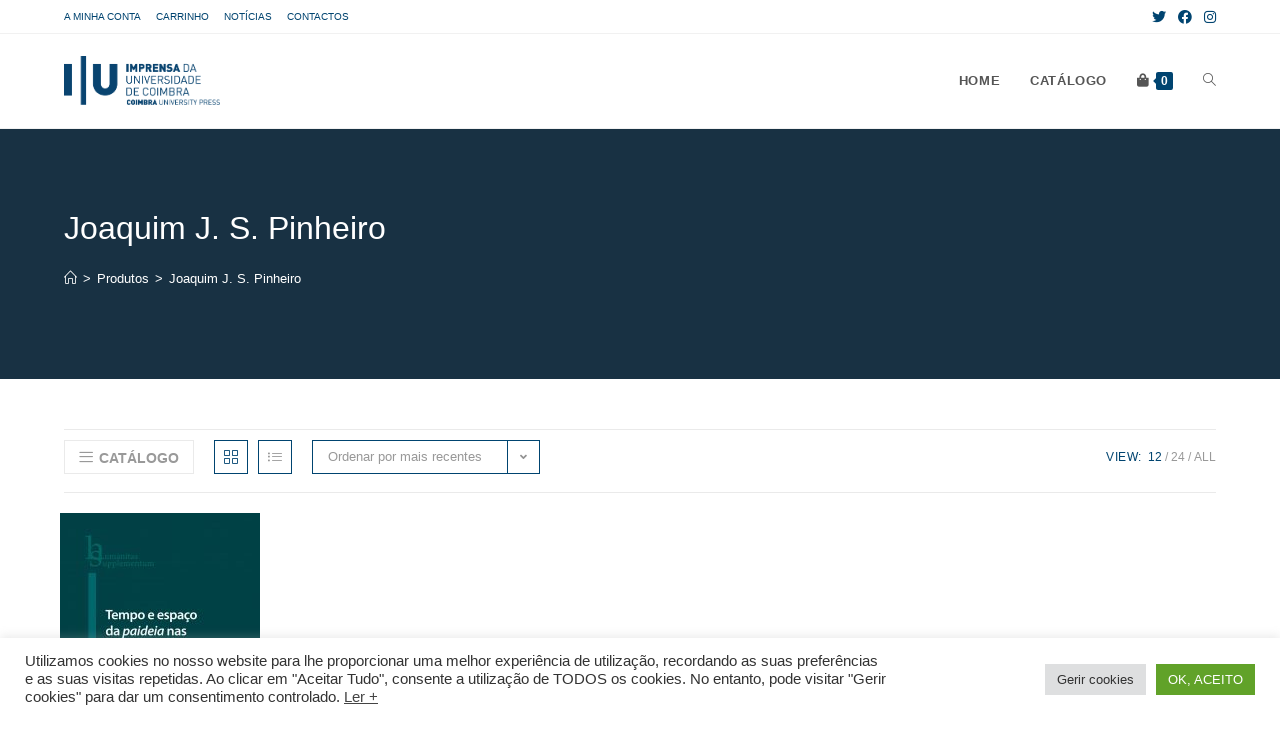

--- FILE ---
content_type: text/html; charset=UTF-8
request_url: https://livrariadaimprensa.uc.pt/autor/joaquim-j-s-pinheiro/?products-per-page=12
body_size: 26746
content:
<!DOCTYPE html>
<html class="html" lang="pt-PT">
<head>
	<meta charset="UTF-8">
	<link rel="profile" href="https://gmpg.org/xfn/11">

	<title>Joaquim J. S. Pinheiro &#8211; Livraria da Imprensa</title>
<meta name='robots' content='max-image-preview:large' />
<meta name="viewport" content="width=device-width, initial-scale=1"><link rel="alternate" type="application/rss+xml" title="Livraria da Imprensa &raquo; Feed" href="https://livrariadaimprensa.uc.pt/feed/" />
<link rel="alternate" type="application/rss+xml" title="Livraria da Imprensa &raquo; Feed de comentários" href="https://livrariadaimprensa.uc.pt/comments/feed/" />
<link rel="alternate" type="application/rss+xml" title="Feed Livraria da Imprensa &raquo; Joaquim J. S. Pinheiro Autor" href="https://livrariadaimprensa.uc.pt/autor/joaquim-j-s-pinheiro/feed/" />
<style id='wp-img-auto-sizes-contain-inline-css'>
img:is([sizes=auto i],[sizes^="auto," i]){contain-intrinsic-size:3000px 1500px}
/*# sourceURL=wp-img-auto-sizes-contain-inline-css */
</style>
<link rel='stylesheet' id='anwp-pg-styles-css' href='https://livrariadaimprensa.uc.pt/core/modules/b2042a2d58/public/css/styles.min.css' media='all' />
<style id='wp-emoji-styles-inline-css'>

	img.wp-smiley, img.emoji {
		display: inline !important;
		border: none !important;
		box-shadow: none !important;
		height: 1em !important;
		width: 1em !important;
		margin: 0 0.07em !important;
		vertical-align: -0.1em !important;
		background: none !important;
		padding: 0 !important;
	}
/*# sourceURL=wp-emoji-styles-inline-css */
</style>
<link rel='stylesheet' id='wp-block-library-css' href='https://livrariadaimprensa.uc.pt/lib/css/dist/block-library/style.min.css' media='all' />
<style id='wp-block-spacer-inline-css'>
.wp-block-spacer{clear:both}
/*# sourceURL=https://livrariadaimprensa.uc.pt/lib/blocks/spacer/style.min.css */
</style>
<link rel='stylesheet' id='wc-blocks-style-css' href='https://livrariadaimprensa.uc.pt/core/modules/39d10ee62c/assets/client/blocks/wc-blocks.css' media='all' />
<style id='global-styles-inline-css'>
:root{--wp--preset--aspect-ratio--square: 1;--wp--preset--aspect-ratio--4-3: 4/3;--wp--preset--aspect-ratio--3-4: 3/4;--wp--preset--aspect-ratio--3-2: 3/2;--wp--preset--aspect-ratio--2-3: 2/3;--wp--preset--aspect-ratio--16-9: 16/9;--wp--preset--aspect-ratio--9-16: 9/16;--wp--preset--color--black: #000000;--wp--preset--color--cyan-bluish-gray: #abb8c3;--wp--preset--color--white: #ffffff;--wp--preset--color--pale-pink: #f78da7;--wp--preset--color--vivid-red: #cf2e2e;--wp--preset--color--luminous-vivid-orange: #ff6900;--wp--preset--color--luminous-vivid-amber: #fcb900;--wp--preset--color--light-green-cyan: #7bdcb5;--wp--preset--color--vivid-green-cyan: #00d084;--wp--preset--color--pale-cyan-blue: #8ed1fc;--wp--preset--color--vivid-cyan-blue: #0693e3;--wp--preset--color--vivid-purple: #9b51e0;--wp--preset--gradient--vivid-cyan-blue-to-vivid-purple: linear-gradient(135deg,rgb(6,147,227) 0%,rgb(155,81,224) 100%);--wp--preset--gradient--light-green-cyan-to-vivid-green-cyan: linear-gradient(135deg,rgb(122,220,180) 0%,rgb(0,208,130) 100%);--wp--preset--gradient--luminous-vivid-amber-to-luminous-vivid-orange: linear-gradient(135deg,rgb(252,185,0) 0%,rgb(255,105,0) 100%);--wp--preset--gradient--luminous-vivid-orange-to-vivid-red: linear-gradient(135deg,rgb(255,105,0) 0%,rgb(207,46,46) 100%);--wp--preset--gradient--very-light-gray-to-cyan-bluish-gray: linear-gradient(135deg,rgb(238,238,238) 0%,rgb(169,184,195) 100%);--wp--preset--gradient--cool-to-warm-spectrum: linear-gradient(135deg,rgb(74,234,220) 0%,rgb(151,120,209) 20%,rgb(207,42,186) 40%,rgb(238,44,130) 60%,rgb(251,105,98) 80%,rgb(254,248,76) 100%);--wp--preset--gradient--blush-light-purple: linear-gradient(135deg,rgb(255,206,236) 0%,rgb(152,150,240) 100%);--wp--preset--gradient--blush-bordeaux: linear-gradient(135deg,rgb(254,205,165) 0%,rgb(254,45,45) 50%,rgb(107,0,62) 100%);--wp--preset--gradient--luminous-dusk: linear-gradient(135deg,rgb(255,203,112) 0%,rgb(199,81,192) 50%,rgb(65,88,208) 100%);--wp--preset--gradient--pale-ocean: linear-gradient(135deg,rgb(255,245,203) 0%,rgb(182,227,212) 50%,rgb(51,167,181) 100%);--wp--preset--gradient--electric-grass: linear-gradient(135deg,rgb(202,248,128) 0%,rgb(113,206,126) 100%);--wp--preset--gradient--midnight: linear-gradient(135deg,rgb(2,3,129) 0%,rgb(40,116,252) 100%);--wp--preset--font-size--small: 13px;--wp--preset--font-size--medium: 20px;--wp--preset--font-size--large: 36px;--wp--preset--font-size--x-large: 42px;--wp--preset--font-family--inter: "Inter", sans-serif;--wp--preset--font-family--cardo: Cardo;--wp--preset--spacing--20: 0.44rem;--wp--preset--spacing--30: 0.67rem;--wp--preset--spacing--40: 1rem;--wp--preset--spacing--50: 1.5rem;--wp--preset--spacing--60: 2.25rem;--wp--preset--spacing--70: 3.38rem;--wp--preset--spacing--80: 5.06rem;--wp--preset--shadow--natural: 6px 6px 9px rgba(0, 0, 0, 0.2);--wp--preset--shadow--deep: 12px 12px 50px rgba(0, 0, 0, 0.4);--wp--preset--shadow--sharp: 6px 6px 0px rgba(0, 0, 0, 0.2);--wp--preset--shadow--outlined: 6px 6px 0px -3px rgb(255, 255, 255), 6px 6px rgb(0, 0, 0);--wp--preset--shadow--crisp: 6px 6px 0px rgb(0, 0, 0);}:where(.is-layout-flex){gap: 0.5em;}:where(.is-layout-grid){gap: 0.5em;}body .is-layout-flex{display: flex;}.is-layout-flex{flex-wrap: wrap;align-items: center;}.is-layout-flex > :is(*, div){margin: 0;}body .is-layout-grid{display: grid;}.is-layout-grid > :is(*, div){margin: 0;}:where(.wp-block-columns.is-layout-flex){gap: 2em;}:where(.wp-block-columns.is-layout-grid){gap: 2em;}:where(.wp-block-post-template.is-layout-flex){gap: 1.25em;}:where(.wp-block-post-template.is-layout-grid){gap: 1.25em;}.has-black-color{color: var(--wp--preset--color--black) !important;}.has-cyan-bluish-gray-color{color: var(--wp--preset--color--cyan-bluish-gray) !important;}.has-white-color{color: var(--wp--preset--color--white) !important;}.has-pale-pink-color{color: var(--wp--preset--color--pale-pink) !important;}.has-vivid-red-color{color: var(--wp--preset--color--vivid-red) !important;}.has-luminous-vivid-orange-color{color: var(--wp--preset--color--luminous-vivid-orange) !important;}.has-luminous-vivid-amber-color{color: var(--wp--preset--color--luminous-vivid-amber) !important;}.has-light-green-cyan-color{color: var(--wp--preset--color--light-green-cyan) !important;}.has-vivid-green-cyan-color{color: var(--wp--preset--color--vivid-green-cyan) !important;}.has-pale-cyan-blue-color{color: var(--wp--preset--color--pale-cyan-blue) !important;}.has-vivid-cyan-blue-color{color: var(--wp--preset--color--vivid-cyan-blue) !important;}.has-vivid-purple-color{color: var(--wp--preset--color--vivid-purple) !important;}.has-black-background-color{background-color: var(--wp--preset--color--black) !important;}.has-cyan-bluish-gray-background-color{background-color: var(--wp--preset--color--cyan-bluish-gray) !important;}.has-white-background-color{background-color: var(--wp--preset--color--white) !important;}.has-pale-pink-background-color{background-color: var(--wp--preset--color--pale-pink) !important;}.has-vivid-red-background-color{background-color: var(--wp--preset--color--vivid-red) !important;}.has-luminous-vivid-orange-background-color{background-color: var(--wp--preset--color--luminous-vivid-orange) !important;}.has-luminous-vivid-amber-background-color{background-color: var(--wp--preset--color--luminous-vivid-amber) !important;}.has-light-green-cyan-background-color{background-color: var(--wp--preset--color--light-green-cyan) !important;}.has-vivid-green-cyan-background-color{background-color: var(--wp--preset--color--vivid-green-cyan) !important;}.has-pale-cyan-blue-background-color{background-color: var(--wp--preset--color--pale-cyan-blue) !important;}.has-vivid-cyan-blue-background-color{background-color: var(--wp--preset--color--vivid-cyan-blue) !important;}.has-vivid-purple-background-color{background-color: var(--wp--preset--color--vivid-purple) !important;}.has-black-border-color{border-color: var(--wp--preset--color--black) !important;}.has-cyan-bluish-gray-border-color{border-color: var(--wp--preset--color--cyan-bluish-gray) !important;}.has-white-border-color{border-color: var(--wp--preset--color--white) !important;}.has-pale-pink-border-color{border-color: var(--wp--preset--color--pale-pink) !important;}.has-vivid-red-border-color{border-color: var(--wp--preset--color--vivid-red) !important;}.has-luminous-vivid-orange-border-color{border-color: var(--wp--preset--color--luminous-vivid-orange) !important;}.has-luminous-vivid-amber-border-color{border-color: var(--wp--preset--color--luminous-vivid-amber) !important;}.has-light-green-cyan-border-color{border-color: var(--wp--preset--color--light-green-cyan) !important;}.has-vivid-green-cyan-border-color{border-color: var(--wp--preset--color--vivid-green-cyan) !important;}.has-pale-cyan-blue-border-color{border-color: var(--wp--preset--color--pale-cyan-blue) !important;}.has-vivid-cyan-blue-border-color{border-color: var(--wp--preset--color--vivid-cyan-blue) !important;}.has-vivid-purple-border-color{border-color: var(--wp--preset--color--vivid-purple) !important;}.has-vivid-cyan-blue-to-vivid-purple-gradient-background{background: var(--wp--preset--gradient--vivid-cyan-blue-to-vivid-purple) !important;}.has-light-green-cyan-to-vivid-green-cyan-gradient-background{background: var(--wp--preset--gradient--light-green-cyan-to-vivid-green-cyan) !important;}.has-luminous-vivid-amber-to-luminous-vivid-orange-gradient-background{background: var(--wp--preset--gradient--luminous-vivid-amber-to-luminous-vivid-orange) !important;}.has-luminous-vivid-orange-to-vivid-red-gradient-background{background: var(--wp--preset--gradient--luminous-vivid-orange-to-vivid-red) !important;}.has-very-light-gray-to-cyan-bluish-gray-gradient-background{background: var(--wp--preset--gradient--very-light-gray-to-cyan-bluish-gray) !important;}.has-cool-to-warm-spectrum-gradient-background{background: var(--wp--preset--gradient--cool-to-warm-spectrum) !important;}.has-blush-light-purple-gradient-background{background: var(--wp--preset--gradient--blush-light-purple) !important;}.has-blush-bordeaux-gradient-background{background: var(--wp--preset--gradient--blush-bordeaux) !important;}.has-luminous-dusk-gradient-background{background: var(--wp--preset--gradient--luminous-dusk) !important;}.has-pale-ocean-gradient-background{background: var(--wp--preset--gradient--pale-ocean) !important;}.has-electric-grass-gradient-background{background: var(--wp--preset--gradient--electric-grass) !important;}.has-midnight-gradient-background{background: var(--wp--preset--gradient--midnight) !important;}.has-small-font-size{font-size: var(--wp--preset--font-size--small) !important;}.has-medium-font-size{font-size: var(--wp--preset--font-size--medium) !important;}.has-large-font-size{font-size: var(--wp--preset--font-size--large) !important;}.has-x-large-font-size{font-size: var(--wp--preset--font-size--x-large) !important;}
/*# sourceURL=global-styles-inline-css */
</style>

<style id='classic-theme-styles-inline-css'>
/*! This file is auto-generated */
.wp-block-button__link{color:#fff;background-color:#32373c;border-radius:9999px;box-shadow:none;text-decoration:none;padding:calc(.667em + 2px) calc(1.333em + 2px);font-size:1.125em}.wp-block-file__button{background:#32373c;color:#fff;text-decoration:none}
/*# sourceURL=/wp-includes/css/classic-themes.min.css */
</style>
<link rel='stylesheet' id='cookie-law-info-css' href='https://livrariadaimprensa.uc.pt/core/modules/7e4609f00f/legacy/public/css/cookie-law-info-public.css' media='all' />
<link rel='stylesheet' id='cookie-law-info-gdpr-css' href='https://livrariadaimprensa.uc.pt/core/modules/7e4609f00f/legacy/public/css/cookie-law-info-gdpr.css' media='all' />
<style id='woocommerce-inline-inline-css'>
.woocommerce form .form-row .required { visibility: visible; }
/*# sourceURL=woocommerce-inline-inline-css */
</style>
<link rel='preload' as='font' type='font/woff2' crossorigin='anonymous' id='tinvwl-webfont-font-css' href='https://livrariadaimprensa.uc.pt/core/modules/8ce11c2a38/assets/fonts/tinvwl-webfont.woff2' media='all' />
<link rel='stylesheet' id='tinvwl-webfont-css' href='https://livrariadaimprensa.uc.pt/core/modules/8ce11c2a38/assets/css/webfont.min.css' media='all' />
<link rel='stylesheet' id='tinvwl-css' href='https://livrariadaimprensa.uc.pt/core/modules/8ce11c2a38/assets/css/public.min.css' media='all' />
<link rel='stylesheet' id='oceanwp-style-css' href='https://livrariadaimprensa.uc.pt/core/views/158994cc0c/assets/css/style.min.css' media='all' />
<style id='oceanwp-style-inline-css'>
body div.wpforms-container-full .wpforms-form input[type=submit]:hover,
			body div.wpforms-container-full .wpforms-form input[type=submit]:active,
			body div.wpforms-container-full .wpforms-form button[type=submit]:hover,
			body div.wpforms-container-full .wpforms-form button[type=submit]:active,
			body div.wpforms-container-full .wpforms-form .wpforms-page-button:hover,
			body div.wpforms-container-full .wpforms-form .wpforms-page-button:active,
			body .wp-core-ui div.wpforms-container-full .wpforms-form input[type=submit]:hover,
			body .wp-core-ui div.wpforms-container-full .wpforms-form input[type=submit]:active,
			body .wp-core-ui div.wpforms-container-full .wpforms-form button[type=submit]:hover,
			body .wp-core-ui div.wpforms-container-full .wpforms-form button[type=submit]:active,
			body .wp-core-ui div.wpforms-container-full .wpforms-form .wpforms-page-button:hover,
			body .wp-core-ui div.wpforms-container-full .wpforms-form .wpforms-page-button:active {
					background: linear-gradient(0deg, rgba(0, 0, 0, 0.2), rgba(0, 0, 0, 0.2)), var(--wpforms-button-background-color-alt, var(--wpforms-button-background-color)) !important;
			}
/*# sourceURL=oceanwp-style-inline-css */
</style>
<link rel='stylesheet' id='child-style-css' href='https://livrariadaimprensa.uc.pt/core/views/d81284ee73/design.css' media='all' />
<link rel='stylesheet' id='elementor-frontend-css' href='https://livrariadaimprensa.uc.pt/core/modules/f65f29574d/assets/css/frontend.min.css' media='all' />
<link rel='stylesheet' id='elementor-post-580-css' href='https://livrariadaimprensa.uc.pt/storage/elementor/css/post-580.css' media='all' />
<link rel='stylesheet' id='oceanwp-woo-mini-cart-css' href='https://livrariadaimprensa.uc.pt/core/views/158994cc0c/assets/css/woo/woo-mini-cart.min.css' media='all' />
<link rel='stylesheet' id='font-awesome-css' href='https://livrariadaimprensa.uc.pt/core/views/158994cc0c/assets/fonts/fontawesome/css/all.min.css' media='all' />
<link rel='stylesheet' id='simple-line-icons-css' href='https://livrariadaimprensa.uc.pt/core/views/158994cc0c/assets/css/third/simple-line-icons.min.css' media='all' />
<link rel='stylesheet' id='oceanwp-woocommerce-css' href='https://livrariadaimprensa.uc.pt/core/views/158994cc0c/assets/css/woo/woocommerce.min.css' media='all' />
<link rel='stylesheet' id='oceanwp-woo-star-font-css' href='https://livrariadaimprensa.uc.pt/core/views/158994cc0c/assets/css/woo/woo-star-font.min.css' media='all' />
<link rel='stylesheet' id='oceanwp-woo-quick-view-css' href='https://livrariadaimprensa.uc.pt/core/views/158994cc0c/assets/css/woo/woo-quick-view.min.css' media='all' />
<link rel='stylesheet' id='oceanwp-wishlist-css' href='https://livrariadaimprensa.uc.pt/core/views/158994cc0c/assets/css/woo/wishlist.min.css' media='all' />
<link rel='stylesheet' id='oe-widgets-style-css' href='https://livrariadaimprensa.uc.pt/core/modules/a36fd26bce/assets/css/widgets.css' media='all' />
<link rel='stylesheet' id='ops-product-share-style-css' href='https://livrariadaimprensa.uc.pt/core/modules/5a7d4f2077/assets/css/style.min.css' media='all' />
<link rel='stylesheet' id='oss-social-share-style-css' href='https://livrariadaimprensa.uc.pt/core/modules/a6518c5513/assets/css/style.min.css' media='all' />
<link rel='stylesheet' id='google-fonts-1-css' href='https://fonts.googleapis.com/css?family=Inter%3A100%2C100italic%2C200%2C200italic%2C300%2C300italic%2C400%2C400italic%2C500%2C500italic%2C600%2C600italic%2C700%2C700italic%2C800%2C800italic%2C900%2C900italic&#038;display=auto' media='all' />
<link rel='stylesheet' id='elementor-icons-shared-0-css' href='https://livrariadaimprensa.uc.pt/core/modules/f65f29574d/assets/lib/font-awesome/css/fontawesome.min.css' media='all' />
<link rel='stylesheet' id='elementor-icons-fa-solid-css' href='https://livrariadaimprensa.uc.pt/core/modules/f65f29574d/assets/lib/font-awesome/css/solid.min.css' media='all' />
<link rel='stylesheet' id='elementor-icons-fa-regular-css' href='https://livrariadaimprensa.uc.pt/core/modules/f65f29574d/assets/lib/font-awesome/css/regular.min.css' media='all' />
<link rel="preconnect" href="https://fonts.gstatic.com/" crossorigin><script type="text/template" id="tmpl-variation-template">
	<div class="woocommerce-variation-description">{{{ data.variation.variation_description }}}</div>
	<div class="woocommerce-variation-price">{{{ data.variation.price_html }}}</div>
	<div class="woocommerce-variation-availability">{{{ data.variation.availability_html }}}</div>
</script>
<script type="text/template" id="tmpl-unavailable-variation-template">
	<p role="alert">Desculpe, este produto não está disponível. Por favor escolha uma combinação diferente.</p>
</script>
<script src="https://livrariadaimprensa.uc.pt/lib/js/jquery/jquery.min.js" id="jquery-core-js"></script>
<script src="https://livrariadaimprensa.uc.pt/lib/js/jquery/jquery-migrate.min.js" id="jquery-migrate-js"></script>
<script id="cookie-law-info-js-extra">
var Cli_Data = {"nn_cookie_ids":[],"cookielist":[],"non_necessary_cookies":[],"ccpaEnabled":"","ccpaRegionBased":"","ccpaBarEnabled":"","strictlyEnabled":["necessary","obligatoire"],"ccpaType":"gdpr","js_blocking":"1","custom_integration":"","triggerDomRefresh":"","secure_cookies":""};
var cli_cookiebar_settings = {"animate_speed_hide":"500","animate_speed_show":"500","background":"#FFF","border":"#b1a6a6c2","border_on":"","button_1_button_colour":"#61a229","button_1_button_hover":"#4e8221","button_1_link_colour":"#fff","button_1_as_button":"1","button_1_new_win":"","button_2_button_colour":"#333","button_2_button_hover":"#292929","button_2_link_colour":"#444","button_2_as_button":"","button_2_hidebar":"","button_3_button_colour":"#dedfe0","button_3_button_hover":"#b2b2b3","button_3_link_colour":"#333333","button_3_as_button":"1","button_3_new_win":"","button_4_button_colour":"#dedfe0","button_4_button_hover":"#b2b2b3","button_4_link_colour":"#333333","button_4_as_button":"1","button_7_button_colour":"#61a229","button_7_button_hover":"#4e8221","button_7_link_colour":"#fff","button_7_as_button":"1","button_7_new_win":"","font_family":"inherit","header_fix":"","notify_animate_hide":"1","notify_animate_show":"1","notify_div_id":"#cookie-law-info-bar","notify_position_horizontal":"right","notify_position_vertical":"bottom","scroll_close":"1","scroll_close_reload":"","accept_close_reload":"","reject_close_reload":"","showagain_tab":"1","showagain_background":"#fff","showagain_border":"#000","showagain_div_id":"#cookie-law-info-again","showagain_x_position":"100px","text":"#333333","show_once_yn":"1","show_once":"10000","logging_on":"","as_popup":"","popup_overlay":"1","bar_heading_text":"","cookie_bar_as":"banner","popup_showagain_position":"bottom-right","widget_position":"left"};
var log_object = {"ajax_url":"https://livrariadaimprensa.uc.pt/iucadmin/admin-ajax.php"};
//# sourceURL=cookie-law-info-js-extra
</script>
<script src="https://livrariadaimprensa.uc.pt/core/modules/7e4609f00f/legacy/public/js/cookie-law-info-public.js" id="cookie-law-info-js"></script>
<script src="https://livrariadaimprensa.uc.pt/core/modules/39d10ee62c/assets/js/jquery-blockui/jquery.blockUI.min.js" id="jquery-blockui-js" data-wp-strategy="defer"></script>
<script id="wc-add-to-cart-js-extra">
var wc_add_to_cart_params = {"ajax_url":"/iucadmin/admin-ajax.php","wc_ajax_url":"/?wc-ajax=%%endpoint%%","i18n_view_cart":"Ver carrinho","cart_url":"https://livrariadaimprensa.uc.pt/cart/","is_cart":"","cart_redirect_after_add":"no"};
//# sourceURL=wc-add-to-cart-js-extra
</script>
<script src="https://livrariadaimprensa.uc.pt/core/modules/39d10ee62c/assets/js/frontend/add-to-cart.min.js" id="wc-add-to-cart-js" defer data-wp-strategy="defer"></script>
<script src="https://livrariadaimprensa.uc.pt/core/modules/39d10ee62c/assets/js/js-cookie/js.cookie.min.js" id="js-cookie-js" data-wp-strategy="defer"></script>
<script id="woocommerce-js-extra">
var woocommerce_params = {"ajax_url":"/iucadmin/admin-ajax.php","wc_ajax_url":"/?wc-ajax=%%endpoint%%"};
//# sourceURL=woocommerce-js-extra
</script>
<script src="https://livrariadaimprensa.uc.pt/core/modules/39d10ee62c/assets/js/frontend/woocommerce.min.js" id="woocommerce-js" defer data-wp-strategy="defer"></script>
<script src="https://livrariadaimprensa.uc.pt/lib/js/underscore.min.js" id="underscore-js"></script>
<script id="wp-util-js-extra">
var _wpUtilSettings = {"ajax":{"url":"/iucadmin/admin-ajax.php"}};
//# sourceURL=wp-util-js-extra
</script>
<script src="https://livrariadaimprensa.uc.pt/lib/js/wp-util.min.js" id="wp-util-js"></script>
<script id="wc-add-to-cart-variation-js-extra">
var wc_add_to_cart_variation_params = {"wc_ajax_url":"/?wc-ajax=%%endpoint%%","i18n_no_matching_variations_text":"Desculpe, nenhum produto encontrado com os termos seleccionados. Por favor escolha uma combina\u00e7\u00e3o diferente.","i18n_make_a_selection_text":"Seleccione as op\u00e7\u00f5es do produto antes de o adicionar ao seu carrinho.","i18n_unavailable_text":"Desculpe, este produto n\u00e3o est\u00e1 dispon\u00edvel. Por favor escolha uma combina\u00e7\u00e3o diferente."};
//# sourceURL=wc-add-to-cart-variation-js-extra
</script>
<script src="https://livrariadaimprensa.uc.pt/core/modules/39d10ee62c/assets/js/frontend/add-to-cart-variation.min.js" id="wc-add-to-cart-variation-js" defer data-wp-strategy="defer"></script>
<script src="https://livrariadaimprensa.uc.pt/core/modules/39d10ee62c/assets/js/flexslider/jquery.flexslider.min.js" id="flexslider-js" defer data-wp-strategy="defer"></script>
	<noscript><style>.woocommerce-product-gallery{ opacity: 1 !important; }</style></noscript>
	
			<style>
				.e-con.e-parent:nth-of-type(n+4):not(.e-lazyloaded):not(.e-no-lazyload),
				.e-con.e-parent:nth-of-type(n+4):not(.e-lazyloaded):not(.e-no-lazyload) * {
					background-image: none !important;
				}
				@media screen and (max-height: 1024px) {
					.e-con.e-parent:nth-of-type(n+3):not(.e-lazyloaded):not(.e-no-lazyload),
					.e-con.e-parent:nth-of-type(n+3):not(.e-lazyloaded):not(.e-no-lazyload) * {
						background-image: none !important;
					}
				}
				@media screen and (max-height: 640px) {
					.e-con.e-parent:nth-of-type(n+2):not(.e-lazyloaded):not(.e-no-lazyload),
					.e-con.e-parent:nth-of-type(n+2):not(.e-lazyloaded):not(.e-no-lazyload) * {
						background-image: none !important;
					}
				}
			</style>
			<style class='wp-fonts-local'>
@font-face{font-family:Inter;font-style:normal;font-weight:300 900;font-display:fallback;src:url('https://livrariadaimprensa.uc.pt/core/modules/39d10ee62c/assets/fonts/Inter-VariableFont_slnt,wght.woff2') format('woff2');font-stretch:normal;}
@font-face{font-family:Cardo;font-style:normal;font-weight:400;font-display:fallback;src:url('https://livrariadaimprensa.uc.pt/core/modules/39d10ee62c/assets/fonts/cardo_normal_400.woff2') format('woff2');}
</style>
<link rel="icon" href="https://livrariadaimprensa.uc.pt/storage/2022/03/cropped-IUC-ico-100x100.png" sizes="32x32" />
<link rel="icon" href="https://livrariadaimprensa.uc.pt/storage/2022/03/cropped-IUC-ico-300x300.png" sizes="192x192" />
<link rel="apple-touch-icon" href="https://livrariadaimprensa.uc.pt/storage/2022/03/cropped-IUC-ico-300x300.png" />
<meta name="msapplication-TileImage" content="https://livrariadaimprensa.uc.pt/storage/2022/03/cropped-IUC-ico-300x300.png" />
		<style id="wp-custom-css">
			/* Hero Title */.elementor-element.hero-title .elementor-widget-container{display:inline-block}/* Footer Callout */.store-callout .icon-box-icon,.store-callout .icon-box-heading{display:table-cell;vertical-align:middle}.store-callout .icon-box-icon{height:1em;width:1em;line-height:1em}.store-callout .icon-box-icon i{color:#5b4f4f;font-size:34px;margin-right:15px}.store-callout .icon-box-heading{font-size:15px;font-weight:400;margin:0;color:#ffffff;letter-spacing:1px;text-transform:capitalize}@media screen and (max-width:767px){.store-callout .icon-box-icon{display:none}.store-callout .icon-box-heading{display:block;text-align:center}}/* Footer Borders */#footer-widgets .contact-info-widget i,#footer-widgets .oceanwp-recent-posts li,#footer-widgets .social-widget li a,#footer-widgets .woocommerce ul.product_list_widget li{border-color:rgba(255,255,255,0.2)}/* Footer Products */#footer-widgets .price del,#footer-widgets del .amount{color:#ddd}/* Footer Tags */#footer-widgets .tagcloud a{background-color:rgba(255,255,255,0.1);border-color:rgba(255,255,255,0.1)}#footer-widgets .tagcloud a:hover{background-color:rgba(255,255,255,0.2);color:#fff;border-color:rgba(255,255,255,0.2)}		</style>
		
<style type="text/css">
.background-image-page-header-overlay{background-color:#316287}/* Colors */.woocommerce-MyAccount-navigation ul li a:before,.woocommerce-checkout .woocommerce-info a,.woocommerce-checkout #payment ul.payment_methods .wc_payment_method>input[type=radio]:first-child:checked+label:before,.woocommerce-checkout #payment .payment_method_paypal .about_paypal,.woocommerce ul.products li.product li.category a:hover,.woocommerce ul.products li.product .button:hover,.woocommerce ul.products li.product .product-inner .added_to_cart:hover,.product_meta .posted_in a:hover,.product_meta .tagged_as a:hover,.woocommerce div.product .woocommerce-tabs ul.tabs li a:hover,.woocommerce div.product .woocommerce-tabs ul.tabs li.active a,.woocommerce .oceanwp-grid-list a.active,.woocommerce .oceanwp-grid-list a:hover,.woocommerce .oceanwp-off-canvas-filter:hover,.widget_shopping_cart ul.cart_list li .owp-grid-wrap .owp-grid a.remove:hover,.widget_product_categories li a:hover ~ .count,.widget_layered_nav li a:hover ~ .count,.woocommerce ul.products li.product:not(.product-category) .woo-entry-buttons li a:hover,a:hover,a.light:hover,.theme-heading .text::before,.theme-heading .text::after,#top-bar-content >a:hover,#top-bar-social li.oceanwp-email a:hover,#site-navigation-wrap .dropdown-menu >li >a:hover,#site-header.medium-header #medium-searchform button:hover,.oceanwp-mobile-menu-icon a:hover,.blog-entry.post .blog-entry-header .entry-title a:hover,.blog-entry.post .blog-entry-readmore a:hover,.blog-entry.thumbnail-entry .blog-entry-category a,ul.meta li a:hover,.dropcap,.single nav.post-navigation .nav-links .title,body .related-post-title a:hover,body #wp-calendar caption,body .contact-info-widget.default i,body .contact-info-widget.big-icons i,body .custom-links-widget .oceanwp-custom-links li a:hover,body .custom-links-widget .oceanwp-custom-links li a:hover:before,body .posts-thumbnails-widget li a:hover,body .social-widget li.oceanwp-email a:hover,.comment-author .comment-meta .comment-reply-link,#respond #cancel-comment-reply-link:hover,#footer-widgets .footer-box a:hover,#footer-bottom a:hover,#footer-bottom #footer-bottom-menu a:hover,.sidr a:hover,.sidr-class-dropdown-toggle:hover,.sidr-class-menu-item-has-children.active >a,.sidr-class-menu-item-has-children.active >a >.sidr-class-dropdown-toggle,input[type=checkbox]:checked:before{color:#004470}.woocommerce .oceanwp-grid-list a.active .owp-icon use,.woocommerce .oceanwp-grid-list a:hover .owp-icon use,.single nav.post-navigation .nav-links .title .owp-icon use,.blog-entry.post .blog-entry-readmore a:hover .owp-icon use,body .contact-info-widget.default .owp-icon use,body .contact-info-widget.big-icons .owp-icon use{stroke:#004470}.woocommerce div.product div.images .open-image,.wcmenucart-details.count,.woocommerce-message a,.woocommerce-error a,.woocommerce-info a,.woocommerce .widget_price_filter .ui-slider .ui-slider-handle,.woocommerce .widget_price_filter .ui-slider .ui-slider-range,.owp-product-nav li a.owp-nav-link:hover,.woocommerce div.product.owp-tabs-layout-vertical .woocommerce-tabs ul.tabs li a:after,.woocommerce .widget_product_categories li.current-cat >a ~ .count,.woocommerce .widget_product_categories li.current-cat >a:before,.woocommerce .widget_layered_nav li.chosen a ~ .count,.woocommerce .widget_layered_nav li.chosen a:before,#owp-checkout-timeline .active .timeline-wrapper,.bag-style:hover .wcmenucart-cart-icon .wcmenucart-count,.show-cart .wcmenucart-cart-icon .wcmenucart-count,.woocommerce ul.products li.product:not(.product-category) .image-wrap .button,input[type="button"],input[type="reset"],input[type="submit"],button[type="submit"],.button,#site-navigation-wrap .dropdown-menu >li.btn >a >span,.thumbnail:hover i,.thumbnail:hover .link-post-svg-icon,.post-quote-content,.omw-modal .omw-close-modal,body .contact-info-widget.big-icons li:hover i,body .contact-info-widget.big-icons li:hover .owp-icon,body div.wpforms-container-full .wpforms-form input[type=submit],body div.wpforms-container-full .wpforms-form button[type=submit],body div.wpforms-container-full .wpforms-form .wpforms-page-button{background-color:#004470}.current-shop-items-dropdown{border-top-color:#004470}.woocommerce div.product .woocommerce-tabs ul.tabs li.active a{border-bottom-color:#004470}.wcmenucart-details.count:before{border-color:#004470}.woocommerce ul.products li.product .button:hover{border-color:#004470}.woocommerce ul.products li.product .product-inner .added_to_cart:hover{border-color:#004470}.woocommerce div.product .woocommerce-tabs ul.tabs li.active a{border-color:#004470}.woocommerce .oceanwp-grid-list a.active{border-color:#004470}.woocommerce .oceanwp-grid-list a:hover{border-color:#004470}.woocommerce .oceanwp-off-canvas-filter:hover{border-color:#004470}.owp-product-nav li a.owp-nav-link:hover{border-color:#004470}.widget_shopping_cart_content .buttons .button:first-child:hover{border-color:#004470}.widget_shopping_cart ul.cart_list li .owp-grid-wrap .owp-grid a.remove:hover{border-color:#004470}.widget_product_categories li a:hover ~ .count{border-color:#004470}.woocommerce .widget_product_categories li.current-cat >a ~ .count{border-color:#004470}.woocommerce .widget_product_categories li.current-cat >a:before{border-color:#004470}.widget_layered_nav li a:hover ~ .count{border-color:#004470}.woocommerce .widget_layered_nav li.chosen a ~ .count{border-color:#004470}.woocommerce .widget_layered_nav li.chosen a:before{border-color:#004470}#owp-checkout-timeline.arrow .active .timeline-wrapper:before{border-top-color:#004470;border-bottom-color:#004470}#owp-checkout-timeline.arrow .active .timeline-wrapper:after{border-left-color:#004470;border-right-color:#004470}.bag-style:hover .wcmenucart-cart-icon .wcmenucart-count{border-color:#004470}.bag-style:hover .wcmenucart-cart-icon .wcmenucart-count:after{border-color:#004470}.show-cart .wcmenucart-cart-icon .wcmenucart-count{border-color:#004470}.show-cart .wcmenucart-cart-icon .wcmenucart-count:after{border-color:#004470}.woocommerce ul.products li.product:not(.product-category) .woo-product-gallery .active a{border-color:#004470}.woocommerce ul.products li.product:not(.product-category) .woo-product-gallery a:hover{border-color:#004470}.widget-title{border-color:#004470}blockquote{border-color:#004470}.wp-block-quote{border-color:#004470}#searchform-dropdown{border-color:#004470}.dropdown-menu .sub-menu{border-color:#004470}.blog-entry.large-entry .blog-entry-readmore a:hover{border-color:#004470}.oceanwp-newsletter-form-wrap input[type="email"]:focus{border-color:#004470}.social-widget li.oceanwp-email a:hover{border-color:#004470}#respond #cancel-comment-reply-link:hover{border-color:#004470}body .contact-info-widget.big-icons li:hover i{border-color:#004470}body .contact-info-widget.big-icons li:hover .owp-icon{border-color:#004470}#footer-widgets .oceanwp-newsletter-form-wrap input[type="email"]:focus{border-color:#004470}a{color:#004470}a .owp-icon use{stroke:#004470}a:hover{color:#475c70}a:hover .owp-icon use{stroke:#475c70}body .theme-button,body input[type="submit"],body button[type="submit"],body button,body .button,body div.wpforms-container-full .wpforms-form input[type=submit],body div.wpforms-container-full .wpforms-form button[type=submit],body div.wpforms-container-full .wpforms-form .wpforms-page-button{border-color:#ffffff}body .theme-button:hover,body input[type="submit"]:hover,body button[type="submit"]:hover,body button:hover,body .button:hover,body div.wpforms-container-full .wpforms-form input[type=submit]:hover,body div.wpforms-container-full .wpforms-form input[type=submit]:active,body div.wpforms-container-full .wpforms-form button[type=submit]:hover,body div.wpforms-container-full .wpforms-form button[type=submit]:active,body div.wpforms-container-full .wpforms-form .wpforms-page-button:hover,body div.wpforms-container-full .wpforms-form .wpforms-page-button:active{border-color:#ffffff}/* OceanWP Style Settings CSS */.theme-button,input[type="submit"],button[type="submit"],button,.button,body div.wpforms-container-full .wpforms-form input[type=submit],body div.wpforms-container-full .wpforms-form button[type=submit],body div.wpforms-container-full .wpforms-form .wpforms-page-button{border-style:solid}.theme-button,input[type="submit"],button[type="submit"],button,.button,body div.wpforms-container-full .wpforms-form input[type=submit],body div.wpforms-container-full .wpforms-form button[type=submit],body div.wpforms-container-full .wpforms-form .wpforms-page-button{border-width:1px}form input[type="text"],form input[type="password"],form input[type="email"],form input[type="url"],form input[type="date"],form input[type="month"],form input[type="time"],form input[type="datetime"],form input[type="datetime-local"],form input[type="week"],form input[type="number"],form input[type="search"],form input[type="tel"],form input[type="color"],form select,form textarea,.woocommerce .woocommerce-checkout .select2-container--default .select2-selection--single{border-style:solid}body div.wpforms-container-full .wpforms-form input[type=date],body div.wpforms-container-full .wpforms-form input[type=datetime],body div.wpforms-container-full .wpforms-form input[type=datetime-local],body div.wpforms-container-full .wpforms-form input[type=email],body div.wpforms-container-full .wpforms-form input[type=month],body div.wpforms-container-full .wpforms-form input[type=number],body div.wpforms-container-full .wpforms-form input[type=password],body div.wpforms-container-full .wpforms-form input[type=range],body div.wpforms-container-full .wpforms-form input[type=search],body div.wpforms-container-full .wpforms-form input[type=tel],body div.wpforms-container-full .wpforms-form input[type=text],body div.wpforms-container-full .wpforms-form input[type=time],body div.wpforms-container-full .wpforms-form input[type=url],body div.wpforms-container-full .wpforms-form input[type=week],body div.wpforms-container-full .wpforms-form select,body div.wpforms-container-full .wpforms-form textarea{border-style:solid}form input[type="text"],form input[type="password"],form input[type="email"],form input[type="url"],form input[type="date"],form input[type="month"],form input[type="time"],form input[type="datetime"],form input[type="datetime-local"],form input[type="week"],form input[type="number"],form input[type="search"],form input[type="tel"],form input[type="color"],form select,form textarea{border-radius:3px}body div.wpforms-container-full .wpforms-form input[type=date],body div.wpforms-container-full .wpforms-form input[type=datetime],body div.wpforms-container-full .wpforms-form input[type=datetime-local],body div.wpforms-container-full .wpforms-form input[type=email],body div.wpforms-container-full .wpforms-form input[type=month],body div.wpforms-container-full .wpforms-form input[type=number],body div.wpforms-container-full .wpforms-form input[type=password],body div.wpforms-container-full .wpforms-form input[type=range],body div.wpforms-container-full .wpforms-form input[type=search],body div.wpforms-container-full .wpforms-form input[type=tel],body div.wpforms-container-full .wpforms-form input[type=text],body div.wpforms-container-full .wpforms-form input[type=time],body div.wpforms-container-full .wpforms-form input[type=url],body div.wpforms-container-full .wpforms-form input[type=week],body div.wpforms-container-full .wpforms-form select,body div.wpforms-container-full .wpforms-form textarea{border-radius:3px}.background-image-page-header .page-header-inner,.background-image-page-header .site-breadcrumbs{text-align:left}/* Header */#site-header-inner{padding:10px 0 10px 0}#site-header.has-header-media .overlay-header-media{background-color:rgba(0,0,0,0.5)}#site-logo #site-logo-inner a img,#site-header.center-header #site-navigation-wrap .middle-site-logo a img{max-width:156px}#site-header #site-logo #site-logo-inner a img,#site-header.center-header #site-navigation-wrap .middle-site-logo a img{max-height:156px}/* Topbar */#top-bar-social li a{color:#004470}#top-bar-social li a .owp-icon use{stroke:#004470}/* Blog CSS */.ocean-single-post-header ul.meta-item li a:hover{color:#333333}/* Footer Widgets */#footer-widgets{background-color:#004470}#footer-widgets .footer-box a:hover,#footer-widgets a:hover{color:#004470}/* Footer Copyright */#footer-bottom{background-color:#ffffff}#footer-bottom,#footer-bottom p{color:#004470}#footer-bottom a,#footer-bottom #footer-bottom-menu a{color:#004470}#footer-bottom a:hover,#footer-bottom #footer-bottom-menu a:hover{color:#475c70}/* WooCommerce */.woocommerce-store-notice.demo_store{background-color:#ff1e1e}.widget_shopping_cart ul.cart_list li .owp-grid-wrap .owp-grid a{color:#ffffff}.widget_shopping_cart ul.cart_list li .owp-grid-wrap .owp-grid a:hover{color:#475c70}.widget_shopping_cart ul.cart_list li .owp-grid-wrap .owp-grid a.remove:hover{color:#475c70;border-color:#475c70}.oceanwp-off-canvas-close svg{fill:#004470}.oceanwp-off-canvas-close:hover svg{fill:#475c70}.owp-floating-bar{background-color:#004470}#owp-checkout-timeline .timeline-step{color:#cccccc}#owp-checkout-timeline .timeline-step{border-color:#cccccc}#owp-checkout-timeline .active .timeline-wrapper{background-color:#475c70}#owp-checkout-timeline.arrow .active .timeline-wrapper:before{border-top-color:#475c70;border-bottom-color:#475c70}#owp-checkout-timeline.arrow .active .timeline-wrapper:after{border-left-color:#475c70;border-right-color:#475c70}.woocommerce .oceanwp-off-canvas-filter:hover{color:#475c70}.woocommerce .oceanwp-off-canvas-filter:hover{border-color:#475c70}.woocommerce .oceanwp-grid-list a{border-color:#004470}.woocommerce .oceanwp-grid-list a:hover{color:#475c70;border-color:#475c70}.woocommerce .oceanwp-grid-list a:hover .owp-icon use{stroke:#475c70}.woocommerce .oceanwp-grid-list a.active{color:#004470;border-color:#004470}.woocommerce .oceanwp-grid-list a.active .owp-icon use{stroke:#475c70}.woocommerce .woocommerce-ordering .theme-select,.woocommerce .woocommerce-ordering .theme-select:after{border-color:#004470}.woocommerce .result-count li.view-title,.woocommerce .result-count li a.active,.woocommerce .result-count li a:hover{color:#004470}.woocommerce ul.products li.product li.category,.woocommerce ul.products li.product li.category a{color:#004470}.woocommerce ul.products li.product li.category a:hover{color:#475c70}.woocommerce ul.products li.product li.title h2,.woocommerce ul.products li.product li.title a{color:#004470}.woocommerce ul.products li.product li.title a:hover{color:#475c70}.woocommerce ul.products li.product .price,.woocommerce ul.products li.product .price .amount{color:#004470}.woocommerce ul.products li.product li.owp-woo-cond-notice a:hover{color:#475c70}.woocommerce ul.products li.product .button,.woocommerce ul.products li.product .product-inner .added_to_cart,.woocommerce ul.products li.product:not(.product-category) .image-wrap .button{background-color:#004470}.woocommerce ul.products li.product .button:hover,.woocommerce ul.products li.product .product-inner .added_to_cart:hover,.woocommerce ul.products li.product:not(.product-category) .image-wrap .button:hover{background-color:#ffffff}.woocommerce ul.products li.product .button,.woocommerce ul.products li.product .product-inner .added_to_cart,.woocommerce ul.products li.product:not(.product-category) .image-wrap .button{color:#ffffff}.woocommerce ul.products li.product .button:hover,.woocommerce ul.products li.product .product-inner .added_to_cart:hover,.woocommerce ul.products li.product:not(.product-category) .image-wrap .button:hover{color:#004470}.woocommerce ul.products li.product .button,.woocommerce ul.products li.product .product-inner .added_to_cart,.woocommerce ul.products li.product:not(.product-category) .image-wrap .button{border-color:#004470}.woocommerce ul.products li.product .button:hover,.woocommerce ul.products li.product .product-inner .added_to_cart:hover,.woocommerce ul.products li.product:not(.product-category) .image-wrap .button:hover{border-color:#004470}.woocommerce ul.products li.product .button,.woocommerce ul.products li.product .product-inner .added_to_cart{border-style:solid}.woocommerce ul.products li.product .button,.woocommerce ul.products li.product .product-inner .added_to_cart{border-width:1pxpx}.woocommerce ul.products li.product .button,.woocommerce ul.products li.product .product-inner .added_to_cart{border-radius:6pxpx}.owp-quick-view{background-color:rgba(0,68,112,0.4)}.owp-quick-view:hover{background-color:#004470}.image-wrap.loading:after{background-color:rgba(255,255,255,0.15)}.image-wrap.loading:before{border-color:#004470}.owp-qv-content-inner .owp-qv-close{color:#004470}.woocommerce div.product .product_title{color:#004470}.price,.amount{color:#004470}.product_meta .posted_in,.product_meta .tagged_as{color:#aaaaaa}.product_meta .posted_in a,.product_meta .tagged_as a{color:#004470}.product_meta .posted_in a:hover,.product_meta .tagged_as a:hover{color:rgba(0,68,112,0.7)}.woocommerce div.product div.summary button.single_add_to_cart_button{border-style:none}.woocommerce div.product div.summary button.single_add_to_cart_button{border-radius:6px}.woocommerce div.product .woocommerce-tabs ul.tabs{border-color:#ffffff}.woocommerce div.product .woocommerce-tabs .panel h2{color:#004470}.woocommerce div.product .woocommerce-tabs .panel p{color:#636363}.woocommerce-cart table.shop_table thead,.woocommerce-cart .cart-collaterals h2{background-color:#004470}.woocommerce-cart table.shop_table thead th,.woocommerce-cart .cart-collaterals h2{color:#ffffff}.woocommerce table.shop_table a.remove:hover{color:#004470}.woocommerce table.shop_table thead,.woocommerce-checkout-review-order-table tfoot th{background-color:rgba(0,68,112,0.2)}.woocommerce-checkout #payment{background-color:#ffffff}.page-header{height:250px}/* Typography */body{font-size:14px;line-height:1.8}h1,h2,h3,h4,h5,h6,.theme-heading,.widget-title,.oceanwp-widget-recent-posts-title,.comment-reply-title,.entry-title,.sidebar-box .widget-title{line-height:1.4}h1{font-size:23px;line-height:1.4}h2{font-size:20px;line-height:1.4}h3{font-size:18px;line-height:1.4}h4{font-size:17px;line-height:1.4}h5{font-size:14px;line-height:1.4}h6{font-size:15px;line-height:1.4}.page-header .page-header-title,.page-header.background-image-page-header .page-header-title{font-size:32px;line-height:1.4}.page-header .page-subheading{font-size:15px;line-height:1.8}.site-breadcrumbs,.site-breadcrumbs a{font-size:13px;line-height:1.4}#top-bar-content,#top-bar-social-alt{font-size:10px;line-height:1.7;text-transform:uppercase}#site-logo a.site-logo-text{font-size:24px;line-height:1.8}#site-navigation-wrap .dropdown-menu >li >a,#site-header.full_screen-header .fs-dropdown-menu >li >a,#site-header.top-header #site-navigation-wrap .dropdown-menu >li >a,#site-header.center-header #site-navigation-wrap .dropdown-menu >li >a,#site-header.medium-header #site-navigation-wrap .dropdown-menu >li >a,.oceanwp-mobile-menu-icon a{letter-spacing:.6px;font-weight:600;text-transform:uppercase}.dropdown-menu ul li a.menu-link,#site-header.full_screen-header .fs-dropdown-menu ul.sub-menu li a{font-size:12px;line-height:1.2;letter-spacing:.6px}.sidr-class-dropdown-menu li a,a.sidr-class-toggle-sidr-close,#mobile-dropdown ul li a,body #mobile-fullscreen ul li a{font-size:15px;line-height:1.8}.blog-entry.post .blog-entry-header .entry-title a{font-size:24px;line-height:1.4}.ocean-single-post-header .single-post-title{font-size:34px;line-height:1.4;letter-spacing:.6px}.ocean-single-post-header ul.meta-item li,.ocean-single-post-header ul.meta-item li a{font-size:13px;line-height:1.4;letter-spacing:.6px}.ocean-single-post-header .post-author-name,.ocean-single-post-header .post-author-name a{font-size:14px;line-height:1.4;letter-spacing:.6px}.ocean-single-post-header .post-author-description{font-size:12px;line-height:1.4;letter-spacing:.6px}.single-post .entry-title{line-height:1.4;letter-spacing:.6px}.single-post ul.meta li,.single-post ul.meta li a{font-size:14px;line-height:1.4;letter-spacing:.6px}.sidebar-box .widget-title,.sidebar-box.widget_block .wp-block-heading{font-size:13px;line-height:1;letter-spacing:1px}#footer-widgets .footer-box .widget-title{font-size:13px;line-height:1;letter-spacing:1px}#footer-bottom #copyright{font-size:12px;line-height:1}#footer-bottom #footer-bottom-menu{font-size:12px;line-height:1}.woocommerce-store-notice.demo_store{line-height:2;letter-spacing:1.5px}.demo_store .woocommerce-store-notice__dismiss-link{line-height:2;letter-spacing:1.5px}.woocommerce ul.products li.product li.title h2,.woocommerce ul.products li.product li.title a{font-size:14px;line-height:1.5}.woocommerce ul.products li.product li.category,.woocommerce ul.products li.product li.category a{font-size:12px;line-height:1}.woocommerce ul.products li.product .price{font-size:18px;line-height:1}.woocommerce ul.products li.product .button,.woocommerce ul.products li.product .product-inner .added_to_cart{font-size:12px;line-height:1.5;letter-spacing:1px}.woocommerce ul.products li.owp-woo-cond-notice span,.woocommerce ul.products li.owp-woo-cond-notice a{font-size:16px;line-height:1;letter-spacing:1px;font-weight:600;text-transform:capitalize}.woocommerce div.product .product_title{font-size:24px;line-height:1.4;letter-spacing:.6px}.woocommerce div.product p.price{font-size:36px;line-height:1}.woocommerce .owp-btn-normal .summary form button.button,.woocommerce .owp-btn-big .summary form button.button,.woocommerce .owp-btn-very-big .summary form button.button{font-size:12px;line-height:1.5;letter-spacing:1px;text-transform:uppercase}.woocommerce div.owp-woo-single-cond-notice span,.woocommerce div.owp-woo-single-cond-notice a{font-size:18px;line-height:2;letter-spacing:1.5px;font-weight:600;text-transform:capitalize}.ocean-preloader--active .preloader-after-content{font-size:20px;line-height:1.8;letter-spacing:.6px}
</style><style id="wpforms-css-vars-root">
				:root {
					--wpforms-field-border-radius: 3px;
--wpforms-field-border-style: solid;
--wpforms-field-border-size: 1px;
--wpforms-field-background-color: #ffffff;
--wpforms-field-border-color: rgba( 0, 0, 0, 0.25 );
--wpforms-field-border-color-spare: rgba( 0, 0, 0, 0.25 );
--wpforms-field-text-color: rgba( 0, 0, 0, 0.7 );
--wpforms-field-menu-color: #ffffff;
--wpforms-label-color: rgba( 0, 0, 0, 0.85 );
--wpforms-label-sublabel-color: rgba( 0, 0, 0, 0.55 );
--wpforms-label-error-color: #d63637;
--wpforms-button-border-radius: 3px;
--wpforms-button-border-style: none;
--wpforms-button-border-size: 1px;
--wpforms-button-background-color: #066aab;
--wpforms-button-border-color: #066aab;
--wpforms-button-text-color: #ffffff;
--wpforms-page-break-color: #066aab;
--wpforms-background-image: none;
--wpforms-background-position: center center;
--wpforms-background-repeat: no-repeat;
--wpforms-background-size: cover;
--wpforms-background-width: 100px;
--wpforms-background-height: 100px;
--wpforms-background-color: rgba( 0, 0, 0, 0 );
--wpforms-background-url: none;
--wpforms-container-padding: 0px;
--wpforms-container-border-style: none;
--wpforms-container-border-width: 1px;
--wpforms-container-border-color: #000000;
--wpforms-container-border-radius: 3px;
--wpforms-field-size-input-height: 43px;
--wpforms-field-size-input-spacing: 15px;
--wpforms-field-size-font-size: 16px;
--wpforms-field-size-line-height: 19px;
--wpforms-field-size-padding-h: 14px;
--wpforms-field-size-checkbox-size: 16px;
--wpforms-field-size-sublabel-spacing: 5px;
--wpforms-field-size-icon-size: 1;
--wpforms-label-size-font-size: 16px;
--wpforms-label-size-line-height: 19px;
--wpforms-label-size-sublabel-font-size: 14px;
--wpforms-label-size-sublabel-line-height: 17px;
--wpforms-button-size-font-size: 17px;
--wpforms-button-size-height: 41px;
--wpforms-button-size-padding-h: 15px;
--wpforms-button-size-margin-top: 10px;
--wpforms-container-shadow-size-box-shadow: none;

				}
			</style><link rel='stylesheet' id='widget-icon-box-css' href='https://livrariadaimprensa.uc.pt/core/modules/f65f29574d/assets/css/widget-icon-box.min.css' media='all' />
<link rel='stylesheet' id='widget-spacer-css' href='https://livrariadaimprensa.uc.pt/core/modules/f65f29574d/assets/css/widget-spacer.min.css' media='all' />
<link rel='stylesheet' id='widget-heading-css' href='https://livrariadaimprensa.uc.pt/core/modules/f65f29574d/assets/css/widget-heading.min.css' media='all' />
<link rel='stylesheet' id='widget-text-editor-css' href='https://livrariadaimprensa.uc.pt/core/modules/f65f29574d/assets/css/widget-text-editor.min.css' media='all' />
<link rel='stylesheet' id='cookie-law-info-table-css' href='https://livrariadaimprensa.uc.pt/core/modules/7e4609f00f/legacy/public/css/cookie-law-info-table.css' media='all' />
<link rel='stylesheet' id='elementor-icons-css' href='https://livrariadaimprensa.uc.pt/core/modules/f65f29574d/assets/lib/eicons/css/elementor-icons.min.css' media='all' />
<link rel='stylesheet' id='swiper-css' href='https://livrariadaimprensa.uc.pt/core/modules/f65f29574d/assets/lib/swiper/v8/css/swiper.min.css' media='all' />
<link rel='stylesheet' id='e-swiper-css' href='https://livrariadaimprensa.uc.pt/core/modules/f65f29574d/assets/css/conditionals/e-swiper.min.css' media='all' />
<link rel='stylesheet' id='elementor-post-2578-css' href='https://livrariadaimprensa.uc.pt/storage/elementor/css/post-2578.css' media='all' />
<link rel='stylesheet' id='google-fonts-2-css' href='https://fonts.googleapis.com/css?family=Roboto%3A100%2C100italic%2C200%2C200italic%2C300%2C300italic%2C400%2C400italic%2C500%2C500italic%2C600%2C600italic%2C700%2C700italic%2C800%2C800italic%2C900%2C900italic%7CRoboto+Slab%3A100%2C100italic%2C200%2C200italic%2C300%2C300italic%2C400%2C400italic%2C500%2C500italic%2C600%2C600italic%2C700%2C700italic%2C800%2C800italic%2C900%2C900italic&#038;display=auto' media='all' />
</head>

<body data-rsssl=1 class="archive tax-pa_autor term-joaquim-j-s-pinheiro term-19168 wp-custom-logo wp-embed-responsive wp-theme-oceanwp wp-child-theme-livrariadaimprensa theme-oceanwp woocommerce woocommerce-page woocommerce-no-js theme--oceanwp tinvwl-theme-style oceanwp-theme dropdown-mobile default-breakpoint content-full-width content-max-width has-topbar page-with-background-title has-breadcrumbs has-grid-list account-original-style elementor-default elementor-kit-2578" itemscope="itemscope" itemtype="https://schema.org/WebPage">

	
	
	<div id="outer-wrap" class="site clr">

		<a class="skip-link screen-reader-text" href="#main">Skip to content</a>

		
		<div id="wrap" class="clr">

			

<div id="top-bar-wrap" class="clr">

	<div id="top-bar" class="clr container has-no-content">

		
		<div id="top-bar-inner" class="clr">

			
	<div id="top-bar-content" class="clr top-bar-left">

		
<div id="top-bar-nav" class="navigation clr">

	<ul id="menu-top-menu" class="top-bar-menu dropdown-menu sf-menu"><li id="menu-item-2562" class="menu-item menu-item-type-post_type menu-item-object-page menu-item-2562"><a href="https://livrariadaimprensa.uc.pt/my-account/" class="menu-link">A Minha Conta</a></li><li id="menu-item-2563" class="menu-item menu-item-type-post_type menu-item-object-page menu-item-2563"><a href="https://livrariadaimprensa.uc.pt/cart/" class="menu-link">Carrinho</a></li><li id="menu-item-9064" class="menu-item menu-item-type-post_type menu-item-object-page menu-item-9064"><a href="https://livrariadaimprensa.uc.pt/noticias/" class="menu-link">Notícias</a></li><li id="menu-item-2564" class="menu-item menu-item-type-post_type menu-item-object-page menu-item-2564"><a href="https://livrariadaimprensa.uc.pt/contactos/" class="menu-link">Contactos</a></li></ul>
</div>

		
			
	</div>



<div id="top-bar-social" class="clr top-bar-right">

	<ul class="clr" aria-label="Social links">

		<li class="oceanwp-twitter"><a href="https://twitter.com/ImprensaUC" aria-label="X (opens in a new tab)" target="_blank" rel="noopener noreferrer"><i class=" fab fa-twitter" aria-hidden="true" role="img"></i></a></li><li class="oceanwp-facebook"><a href="https://www.facebook.com/ImprensaUC" aria-label="Facebook (opens in a new tab)" target="_blank" rel="noopener noreferrer"><i class=" fab fa-facebook" aria-hidden="true" role="img"></i></a></li><li class="oceanwp-instagram"><a href="https://www.instagram.com/imprensa.uc/" aria-label="Instagram (opens in a new tab)" target="_blank" rel="noopener noreferrer"><i class=" fab fa-instagram" aria-hidden="true" role="img"></i></a></li>
	</ul>

</div>

		</div>

		
	</div>

</div>


			
<header id="site-header" class="minimal-header clr" data-height="74" itemscope="itemscope" itemtype="https://schema.org/WPHeader" role="banner">

	
					
			<div id="site-header-inner" class="clr container">

				
				

<div id="site-logo" class="clr" itemscope itemtype="https://schema.org/Brand" >

	
	<div id="site-logo-inner" class="clr">

		<a href="https://livrariadaimprensa.uc.pt/" class="custom-logo-link" rel="home"><img fetchpriority="high" width="790" height="246" src="https://livrariadaimprensa.uc.pt/storage/2022/03/IUC-logo.png" class="custom-logo" alt="Livraria da Imprensa" decoding="async" srcset="https://livrariadaimprensa.uc.pt/storage/2022/03/IUC-logo.png 790w, https://livrariadaimprensa.uc.pt/storage/2022/03/IUC-logo-300x93.png 300w, https://livrariadaimprensa.uc.pt/storage/2022/03/IUC-logo-150x47.png 150w, https://livrariadaimprensa.uc.pt/storage/2022/03/IUC-logo-768x239.png 768w, https://livrariadaimprensa.uc.pt/storage/2022/03/IUC-logo-540x168.png 540w" sizes="(max-width: 790px) 100vw, 790px" /></a>
	</div>

	
	
</div>

			<div id="site-navigation-wrap" class="clr">
			
			
			
			<nav id="site-navigation" class="navigation main-navigation clr" itemscope="itemscope" itemtype="https://schema.org/SiteNavigationElement" role="navigation" >

				<ul id="menu-main-menu" class="main-menu dropdown-menu sf-menu"><li id="menu-item-2565" class="menu-item menu-item-type-post_type menu-item-object-page menu-item-home menu-item-2565"><a href="https://livrariadaimprensa.uc.pt/" class="menu-link"><span class="text-wrap">Home</span></a></li><li id="menu-item-2566" class="menu-item menu-item-type-post_type menu-item-object-page menu-item-2566"><a href="https://livrariadaimprensa.uc.pt/catalogo/" class="menu-link"><span class="text-wrap">Catálogo</span></a></li>
			<li class="woo-menu-icon wcmenucart-toggle-drop_down toggle-cart-widget">
				
			<a href="https://livrariadaimprensa.uc.pt/cart/" class="wcmenucart">
				<span class="wcmenucart-count"><i class=" fas fa-shopping-bag" aria-hidden="true" role="img"></i><span class="wcmenucart-details count">0</span></span>
			</a>

												<div class="current-shop-items-dropdown owp-mini-cart clr">
						<div class="current-shop-items-inner clr">
							<div class="widget woocommerce widget_shopping_cart"><div class="widget_shopping_cart_content"></div></div>						</div>
					</div>
							</li>

			<li class="search-toggle-li" ><a href="https://livrariadaimprensa.uc.pt/#" class="site-search-toggle search-dropdown-toggle"><span class="screen-reader-text">Toggle website search</span><i class=" icon-magnifier" aria-hidden="true" role="img"></i></a></li></ul>
<div id="searchform-dropdown" class="header-searchform-wrap clr" >
	
<form aria-label="Search this website" role="search" method="get" class="searchform" action="https://livrariadaimprensa.uc.pt/">	
	<input aria-label="Insert search query" type="search" id="ocean-search-form-1" class="field" autocomplete="off" placeholder="Search" name="s">
		</form>
</div>

			</nav>

			
			
					</div>
			
		
	
				
	
	<div class="oceanwp-mobile-menu-icon clr mobile-right">

		
		
		
			<a href="https://livrariadaimprensa.uc.pt/cart/" class="wcmenucart">
				<span class="wcmenucart-count"><i class=" fas fa-shopping-bag" aria-hidden="true" role="img"></i><span class="wcmenucart-details count">0</span></span>
			</a>

			
		<a href="https://livrariadaimprensa.uc.pt/#mobile-menu-toggle" class="mobile-menu"  aria-label="Mobile Menu">
							<i class="fa fa-bars" aria-hidden="true"></i>
								<span class="oceanwp-text">Menu</span>
				<span class="oceanwp-close-text">Close</span>
						</a>

		
		
		
	</div>

	

			</div>

			
<div id="mobile-dropdown" class="clr" >

	<nav class="clr" itemscope="itemscope" itemtype="https://schema.org/SiteNavigationElement">

		<ul id="menu-main-menu-1" class="menu"><li class="menu-item menu-item-type-post_type menu-item-object-page menu-item-home menu-item-2565"><a href="https://livrariadaimprensa.uc.pt/">Home</a></li>
<li class="menu-item menu-item-type-post_type menu-item-object-page menu-item-2566"><a href="https://livrariadaimprensa.uc.pt/catalogo/">Catálogo</a></li>

			<li class="woo-menu-icon wcmenucart-toggle-drop_down toggle-cart-widget">
				
			<a href="https://livrariadaimprensa.uc.pt/cart/" class="wcmenucart">
				<span class="wcmenucart-count"><i class=" fas fa-shopping-bag" aria-hidden="true" role="img"></i><span class="wcmenucart-details count">0</span></span>
			</a>

												<div class="current-shop-items-dropdown owp-mini-cart clr">
						<div class="current-shop-items-inner clr">
							<div class="widget woocommerce widget_shopping_cart"><div class="widget_shopping_cart_content"></div></div>						</div>
					</div>
							</li>

			<li class="search-toggle-li" ><a href="https://livrariadaimprensa.uc.pt/#" class="site-search-toggle search-dropdown-toggle"><span class="screen-reader-text">Toggle website search</span><i class=" icon-magnifier" aria-hidden="true" role="img"></i></a></li></ul><ul id="menu-top-menu-1" class="menu"><li class="menu-item menu-item-type-post_type menu-item-object-page menu-item-2562"><a href="https://livrariadaimprensa.uc.pt/my-account/">A Minha Conta</a></li>
<li class="menu-item menu-item-type-post_type menu-item-object-page menu-item-2563"><a href="https://livrariadaimprensa.uc.pt/cart/">Carrinho</a></li>
<li class="menu-item menu-item-type-post_type menu-item-object-page menu-item-9064"><a href="https://livrariadaimprensa.uc.pt/noticias/">Notícias</a></li>
<li class="menu-item menu-item-type-post_type menu-item-object-page menu-item-2564"><a href="https://livrariadaimprensa.uc.pt/contactos/">Contactos</a></li>
</ul>
<div id="mobile-menu-search" class="clr">
	<form aria-label="Search this website" method="get" action="https://livrariadaimprensa.uc.pt/" class="mobile-searchform">
		<input aria-label="Insert search query" value="" class="field" id="ocean-mobile-search-2" type="search" name="s" autocomplete="off" placeholder="Search" />
		<button aria-label="Submit search" type="submit" class="searchform-submit">
			<i class=" icon-magnifier" aria-hidden="true" role="img"></i>		</button>
					</form>
</div>

	</nav>

</div>

			
			
		
		
</header>


			
			<main id="main" class="site-main clr"  role="main">

				

<header class="page-header background-image-page-header">

	
	<div class="container clr page-header-inner">

		
			<h1 class="page-header-title clr" itemprop="headline">Joaquim J. S. Pinheiro</h1>

			
		
		<nav role="navigation" aria-label="Breadcrumbs" class="site-breadcrumbs clr position-under-title"><ol class="trail-items" itemscope itemtype="http://schema.org/BreadcrumbList"><meta name="numberOfItems" content="3" /><meta name="itemListOrder" content="Ascending" /><li class="trail-item trail-begin" itemprop="itemListElement" itemscope itemtype="https://schema.org/ListItem"><a href="https://livrariadaimprensa.uc.pt" rel="home" aria-label="Home" itemprop="item"><span itemprop="name"><i class=" icon-home" aria-hidden="true" role="img"></i><span class="breadcrumb-home has-icon">Home</span></span></a><span class="breadcrumb-sep">></span><meta itemprop="position" content="1" /></li><li class="trail-item" itemprop="itemListElement" itemscope itemtype="https://schema.org/ListItem"><a href="https://livrariadaimprensa.uc.pt/catalogo/" itemprop="item"><span itemprop="name">Produtos</span></a><span class="breadcrumb-sep">></span><meta itemprop="position" content="2" /></li><li class="trail-item trail-end" itemprop="itemListElement" itemscope itemtype="https://schema.org/ListItem"><span itemprop="name"><a href="https://livrariadaimprensa.uc.pt/autor/joaquim-j-s-pinheiro/">Joaquim J. S. Pinheiro</a></span><meta itemprop="position" content="3" /></li></ol></nav>
	</div>

	<span class="background-image-page-header-overlay"></span>
	
</header>



<div id="content-wrap" class="container clr">

	
	<div id="primary" class="content-area clr">

		
		<div id="content" class="clr site-content">

			
			<article class="entry-content entry clr">
<header class="woocommerce-products-header">
	
	</header>
<div class="woocommerce-notices-wrapper"></div><div class="oceanwp-toolbar clr"><a href="#" class="oceanwp-off-canvas-filter"><i class=" icon-menu" aria-hidden="true" role="img"></i><span class="off-canvas-filter-text">CATÁLOGO</span></a><nav class="oceanwp-grid-list"><a href="#" id="oceanwp-grid" title="Grid view" class="active  grid-btn"><i class=" icon-grid" aria-hidden="true" role="img"></i></a><a href="#" id="oceanwp-list" title="List view" class=" list-btn"><i class=" icon-list" aria-hidden="true" role="img"></i></a></nav><form class="woocommerce-ordering" method="get">
	<select name="orderby" class="orderby" aria-label="Ordem da loja">
					<option value="popularity" >Ordenar por popularidade</option>
					<option value="rating" >Ordenar por média de classificação</option>
					<option value="date"  selected='selected'>Ordenar por mais recentes</option>
					<option value="price" >Ordenar por preço: menor para maior</option>
					<option value="price-desc" >Ordenar por preço: maior para menor</option>
			</select>
	<input type="hidden" name="paged" value="1" />
	<input type="hidden" name="products-per-page" value="12" /></form>

<ul class="result-count">
	<li class="view-title">View:</li>
	<li><a class="view-first active" href="https://livrariadaimprensa.uc.pt/autor/joaquim-j-s-pinheiro/?products-per-page=12">12</a></li>
	<li><a class="view-second" href="https://livrariadaimprensa.uc.pt/autor/joaquim-j-s-pinheiro/?products-per-page=24">24</a></li>
	<li><a class="view-all" href="https://livrariadaimprensa.uc.pt/autor/joaquim-j-s-pinheiro/?products-per-page=all">All</a></li>
</ul>
</div>
<ul class="products oceanwp-row clr grid">
<li class="entry has-media col span_1_of_3 owp-content-left owp-thumbs-layout-horizontal owp-btn-normal owp-tabs-layout-horizontal has-no-thumbnails product type-product post-10190 status-publish first instock product_cat-classica-digitalia has-post-thumbnail taxable shipping-taxable purchasable product-type-simple">
	<div class="product-inner clr">
	<div class="woo-entry-image clr">
		<a href="https://livrariadaimprensa.uc.pt/produto/tempo-e-espaco-da-paideia-nas-vidas-de-plutarco/" class="woocommerce-LoopProduct-link"><img width="200" height="300" src="https://livrariadaimprensa.uc.pt/storage/2022/03/978-989-721-034-1-scaled-200x300.jpg" class="woo-entry-image-main" alt="Tempo e espaço da paideia nas vidas de Plutarco" itemprop="image" decoding="async" /></a><a href="#" id="product_id_10190" class="owp-quick-view" data-product_id="10190" aria-label="Quickly preview product Tempo e espaço da paideia nas vidas de Plutarco"><i class=" icon-eye" aria-hidden="true" role="img"></i> Quick View</a>	</div>

<div class="tinv-wraper woocommerce tinv-wishlist tinvwl-before-add-to-cart tinvwl-loop-button-wrapper tinvwl-woocommerce_after_shop_loop_item"
	 data-tinvwl_product_id="10190">
	<a role="button" tabindex="0" name="" aria-label="" class="tinvwl_add_to_wishlist_button tinvwl-icon-heart-plus no-txt  tinvwl-position-before tinvwl-loop" data-tinv-wl-list="[]" data-tinv-wl-product="10190" data-tinv-wl-productvariation="0" data-tinv-wl-productvariations="[]" data-tinv-wl-producttype="simple" data-tinv-wl-action="add"></a>		<div
		class="tinvwl-tooltip"></div>
</div>
<ul class="woo-entry-inner clr"><li class="image-wrap">
	<div class="woo-entry-image clr">
		<a href="https://livrariadaimprensa.uc.pt/produto/tempo-e-espaco-da-paideia-nas-vidas-de-plutarco/" class="woocommerce-LoopProduct-link"><img width="200" height="300" src="https://livrariadaimprensa.uc.pt/storage/2022/03/978-989-721-034-1-scaled-200x300.jpg" class="woo-entry-image-main" alt="Tempo e espaço da paideia nas vidas de Plutarco" itemprop="image" decoding="async" /></a><a href="#" id="product_id_10190" class="owp-quick-view" data-product_id="10190" aria-label="Quickly preview product Tempo e espaço da paideia nas vidas de Plutarco"><i class=" icon-eye" aria-hidden="true" role="img"></i> Quick View</a>	</div>

</li><li class="category"><a href="https://livrariadaimprensa.uc.pt/categoria-produto/classica-digitalia/" rel="tag">Classica Digitalia</a></li><li class="title"><h2><a href="https://livrariadaimprensa.uc.pt/produto/tempo-e-espaco-da-paideia-nas-vidas-de-plutarco/">Tempo e espaço da paideia nas vidas de Plutarco</a></h2></li><li class="price-wrap">
	<span class="price"><span class="woocommerce-Price-amount amount"><bdi>29,68&nbsp;<span class="woocommerce-Price-currencySymbol">&euro;</span></bdi></span></span>
</li><li class="rating"></li><li class="woo-desc"></li><li class="btn-wrap clr"><a href="?add-to-cart=10190" aria-describedby="woocommerce_loop_add_to_cart_link_describedby_10190" data-quantity="1" class="button product_type_simple add_to_cart_button ajax_add_to_cart" data-product_id="10190" data-product_sku="200003500" aria-label="Adiciona ao carrinho: &ldquo;Tempo e espaço da paideia nas vidas de Plutarco&rdquo;" rel="nofollow" data-success_message="&ldquo;Tempo e espaço da paideia nas vidas de Plutarco&rdquo; foi adicionado ao seu carrinho">Adicionar</a>	<span id="woocommerce_loop_add_to_cart_link_describedby_10190" class="screen-reader-text">
			</span>
</li></ul></div></li>
</ul>

			</article>

			
		</div>

		
	</div>

	
</div>


	</main>

	
	
	
		
<footer id="footer" class="site-footer" itemscope="itemscope" itemtype="https://schema.org/WPFooter" role="contentinfo">

	
	<div id="footer-inner" class="clr">

		

<div id="footer-widgets" class="oceanwp-row clr">

	
	<div class="footer-widgets-inner">

				<div data-elementor-type="post" data-elementor-id="580" class="elementor elementor-580">
						<section class="elementor-section elementor-top-section elementor-element elementor-element-adba49a elementor-section-boxed elementor-section-height-default elementor-section-height-default" data-id="adba49a" data-element_type="section" data-settings="{&quot;background_background&quot;:&quot;classic&quot;}">
						<div class="elementor-container elementor-column-gap-default">
					<div class="elementor-column elementor-col-33 elementor-top-column elementor-element elementor-element-e2ba13d" data-id="e2ba13d" data-element_type="column">
			<div class="elementor-widget-wrap elementor-element-populated">
						<div class="elementor-element elementor-element-692ad82 elementor-position-left elementor-view-default elementor-mobile-position-top elementor-vertical-align-top elementor-widget elementor-widget-icon-box" data-id="692ad82" data-element_type="widget" data-widget_type="icon-box.default">
				<div class="elementor-widget-container">
					<div class="elementor-icon-box-wrapper">

						<div class="elementor-icon-box-icon">
				<span  class="elementor-icon elementor-animation-">
				<i aria-hidden="true" class="fas fa-globe"></i>				</span>
			</div>
			
						<div class="elementor-icon-box-content">

									<h3 class="elementor-icon-box-title">
						<span  >
							Envio Gratuito<br>compras &gt; €30						</span>
					</h3>
				
				
			</div>
			
		</div>
				</div>
				</div>
					</div>
		</div>
				<div class="elementor-column elementor-col-33 elementor-top-column elementor-element elementor-element-3edf821" data-id="3edf821" data-element_type="column">
			<div class="elementor-widget-wrap elementor-element-populated">
						<div class="elementor-element elementor-element-bd73644 elementor-position-left elementor-view-default elementor-mobile-position-top elementor-vertical-align-top elementor-widget elementor-widget-icon-box" data-id="bd73644" data-element_type="widget" data-widget_type="icon-box.default">
				<div class="elementor-widget-container">
					<div class="elementor-icon-box-wrapper">

						<div class="elementor-icon-box-icon">
				<span  class="elementor-icon elementor-animation-">
				<i aria-hidden="true" class="far fa-paper-plane"></i>				</span>
			</div>
			
						<div class="elementor-icon-box-content">

									<h3 class="elementor-icon-box-title">
						<span  >
							Envio normal<br>2 dias úteis						</span>
					</h3>
				
				
			</div>
			
		</div>
				</div>
				</div>
					</div>
		</div>
				<div class="elementor-column elementor-col-33 elementor-top-column elementor-element elementor-element-130a7b7" data-id="130a7b7" data-element_type="column">
			<div class="elementor-widget-wrap elementor-element-populated">
						<div class="elementor-element elementor-element-5f23250 elementor-vertical-align-top elementor-widget elementor-widget-icon-box" data-id="5f23250" data-element_type="widget" data-widget_type="icon-box.default">
				<div class="elementor-widget-container">
					<div class="elementor-icon-box-wrapper">

			
						<div class="elementor-icon-box-content">

									<h3 class="elementor-icon-box-title">
						<span  >
							<p hidden>Pagamento Seguro<br>com paypal<p>						</span>
					</h3>
				
				
			</div>
			
		</div>
				</div>
				</div>
					</div>
		</div>
					</div>
		</section>
				<section class="elementor-section elementor-top-section elementor-element elementor-element-2c8ac3b elementor-section-boxed elementor-section-height-default elementor-section-height-default" data-id="2c8ac3b" data-element_type="section" data-settings="{&quot;background_background&quot;:&quot;classic&quot;}">
						<div class="elementor-container elementor-column-gap-default">
					<div class="elementor-column elementor-col-100 elementor-top-column elementor-element elementor-element-aa7f9d8" data-id="aa7f9d8" data-element_type="column">
			<div class="elementor-widget-wrap elementor-element-populated">
						<div class="elementor-element elementor-element-564a3c9 elementor-widget elementor-widget-spacer" data-id="564a3c9" data-element_type="widget" data-widget_type="spacer.default">
				<div class="elementor-widget-container">
					<div class="elementor-spacer">
			<div class="elementor-spacer-inner"></div>
		</div>
				</div>
				</div>
					</div>
		</div>
					</div>
		</section>
				<section class="elementor-section elementor-top-section elementor-element elementor-element-fe2b5de elementor-section-boxed elementor-section-height-default elementor-section-height-default" data-id="fe2b5de" data-element_type="section" data-settings="{&quot;background_background&quot;:&quot;classic&quot;}">
						<div class="elementor-container elementor-column-gap-default">
					<div class="elementor-column elementor-col-50 elementor-top-column elementor-element elementor-element-71d7758" data-id="71d7758" data-element_type="column">
			<div class="elementor-widget-wrap elementor-element-populated">
						<div class="elementor-element elementor-element-9e9ff8e elementor-widget elementor-widget-heading" data-id="9e9ff8e" data-element_type="widget" data-widget_type="heading.default">
				<div class="elementor-widget-container">
			<h1 class="elementor-heading-title elementor-size-default">Conversar.</h1>		</div>
				</div>
				<div class="elementor-element elementor-element-3caae0a elementor-widget elementor-widget-heading" data-id="3caae0a" data-element_type="widget" data-widget_type="heading.default">
				<div class="elementor-widget-container">
			<h2 class="elementor-heading-title elementor-size-default">Entre em contacto connosco.</h2>		</div>
				</div>
				<div class="elementor-element elementor-element-b4fa2b1 elementor-widget elementor-widget-text-editor" data-id="b4fa2b1" data-element_type="widget" data-widget_type="text-editor.default">
				<div class="elementor-widget-container">
							<p><br /><br />A atividade da IUC desenvolve-se nos domínios cultural, artístico,<br />científico e pedagógico-didático, sendo seu objetivo editar obras que<br />representem mais valia de carácter didático e/ou científico e se insiram<br />nos objetivos editoriais.</p>						</div>
				</div>
					</div>
		</div>
				<div class="elementor-column elementor-col-25 elementor-top-column elementor-element elementor-element-7c23c48" data-id="7c23c48" data-element_type="column">
			<div class="elementor-widget-wrap elementor-element-populated">
						<div class="elementor-element elementor-element-5aecdaa elementor-widget elementor-widget-button" data-id="5aecdaa" data-element_type="widget" data-widget_type="button.default">
				<div class="elementor-widget-container">
							<div class="elementor-button-wrapper">
					<a class="elementor-button elementor-button-link elementor-size-sm" href="https://livrariadaimprensa.uc.pt/contactos/" target="_blank" rel="nofollow">
						<span class="elementor-button-content-wrapper">
									<span class="elementor-button-text">Entrar em Contacto</span>
					</span>
					</a>
				</div>
						</div>
				</div>
				<div class="elementor-element elementor-element-05bb08b elementor-widget elementor-widget-button" data-id="05bb08b" data-element_type="widget" data-widget_type="button.default">
				<div class="elementor-widget-container">
							<div class="elementor-button-wrapper">
					<a class="elementor-button elementor-button-link elementor-size-sm" href="http://monographs.uc.pt/iuc" target="_blank" rel="nofollow">
						<span class="elementor-button-content-wrapper">
									<span class="elementor-button-text">Submeter Publicação</span>
					</span>
					</a>
				</div>
						</div>
				</div>
				<div class="elementor-element elementor-element-da8b4b6 elementor-align-left elementor-widget elementor-widget-button" data-id="da8b4b6" data-element_type="widget" data-widget_type="button.default">
				<div class="elementor-widget-container">
							<div class="elementor-button-wrapper">
					<a class="elementor-button elementor-button-link elementor-size-sm" href="http://impactum-journals.uc.pt" target="_blank" rel="nofollow">
						<span class="elementor-button-content-wrapper">
									<span class="elementor-button-text">Submeter Artigo</span>
					</span>
					</a>
				</div>
						</div>
				</div>
					</div>
		</div>
				<div class="elementor-column elementor-col-25 elementor-top-column elementor-element elementor-element-53ada86" data-id="53ada86" data-element_type="column">
			<div class="elementor-widget-wrap elementor-element-populated">
						<div class="elementor-element elementor-element-fad5d06 elementor-widget elementor-widget-sidebar" data-id="fad5d06" data-element_type="widget" data-widget_type="sidebar.default">
				<div class="elementor-widget-container">
			<div id="ocean_custom_menu-2" class="footer-widget widget-oceanwp-custom-menu custom-menu-widget clr"><style type="text/css">.ocean_custom_menu-2 > ul > li > a, .custom-menu-widget .ocean_custom_menu-2 .dropdown-menu .sub-menu li a.menu-link{color:#ffffff;font-size:11px;letter-spacing:0.5px;text-transform:uppercase;}.custom-menu-widget .ocean_custom_menu-2.oceanwp-custom-menu > ul.click-menu .open-this{color:#ffffff;font-size:11px;}.ocean_custom_menu-2 > ul > li > a:hover, .custom-menu-widget .ocean_custom_menu-2 .dropdown-menu .sub-menu li a.menu-link:hover{color:#cecece;}.custom-menu-widget .ocean_custom_menu-2.oceanwp-custom-menu > ul.click-menu .open-this:hover{color:#cecece;}</style><div class="oceanwp-custom-menu clr ocean_custom_menu-2 left dropdown-hover"><ul id="menu-footer_termos" class="dropdown-menu sf-menu"><li  id="menu-item-8937" class="menu-item menu-item-type-post_type menu-item-object-page menu-item-8937"><a href="https://livrariadaimprensa.uc.pt/termos-e-condicoes/" class="menu-link">Termos e Condições</a></li>
<li  id="menu-item-8918" class="menu-item menu-item-type-post_type menu-item-object-page menu-item-privacy-policy menu-item-8918"><a href="https://livrariadaimprensa.uc.pt/politica-privacidade/" class="menu-link">Política de Privacidade</a></li>
<li  id="menu-item-8921" class="menu-item menu-item-type-custom menu-item-object-custom menu-item-8921"><a href="https://www.uc.pt/protecao-de-dados" class="menu-link">Proteção de Dados UC</a></li>
<li  id="menu-item-8917" class="menu-item menu-item-type-post_type menu-item-object-page menu-item-8917"><a href="https://livrariadaimprensa.uc.pt/refund_returns/" class="menu-link">Devoluções e Trocas</a></li>
<li  id="menu-item-8955" class="menu-item menu-item-type-post_type menu-item-object-page menu-item-8955"><a href="https://livrariadaimprensa.uc.pt/campanhas/" class="menu-link">Campanhas</a></li>
</ul></div></div><div id="block-48" class="footer-widget widget_block clr"><div style="height:100px" aria-hidden="true" class="wp-block-spacer"></div></div><div id="ocean_social-1" class="footer-widget widget-oceanwp-social social-widget clr">
				<ul class="oceanwp-social-icons float style-simple">
					<li class="oceanwp-facebook"><a href="#" aria-label="Facebook"  style="font-size:18px;" target="_blank" rel="noopener noreferrer"><i class=" fab fa-facebook" aria-hidden="true" role="img"></i></a><span class="screen-reader-text">Opens in a new tab</span></li><li class="oceanwp-instagram"><a href="#" aria-label="Instagram"  style="font-size:18px;" target="_blank" rel="noopener noreferrer"><i class=" fab fa-instagram" aria-hidden="true" role="img"></i></a><span class="screen-reader-text">Opens in a new tab</span></li><li class="oceanwp-twitter"><a href="#" aria-label="X"  style="font-size:18px;" target="_blank" rel="noopener noreferrer"><i class=" fab fa-twitter" aria-hidden="true" role="img"></i></a><span class="screen-reader-text">Opens in a new tab</span></li>				</ul>

				
			
				<style>
					#ocean_social-1.widget-oceanwp-social ul li a {
						;
						color:#004470;
						;
					}

					#ocean_social-1.widget-oceanwp-social ul li a .owp-icon use {
						stroke:#004470;
					}

					#ocean_social-1.widget-oceanwp-social ul li a .owp-icon {
						width:18px; height:18px;
					}

					#ocean_social-1.widget-oceanwp-social ul li a:hover {
						;
						;
						;
					}

					#ocean_social-1.widget-oceanwp-social ul li a:hover .owp-icon use {
						;
					}
				</style>
			
		
			</div>		</div>
				</div>
					</div>
		</div>
					</div>
		</section>
				</div>
		
	</div>

	
</div>



<div id="footer-bottom" class="clr">

	
	<div id="footer-bottom-inner" class="container clr">

		
			<div id="footer-bottom-menu" class="navigation clr">

				<div class="menu-footer-menu-container"><ul id="menu-footer-menu" class="menu"><li id="menu-item-8957" class="menu-item menu-item-type-post_type menu-item-object-page menu-item-8957"><a href="https://livrariadaimprensa.uc.pt/termos-e-condicoes/">Termos e Condições</a></li>
<li id="menu-item-8956" class="menu-item menu-item-type-post_type menu-item-object-page menu-item-privacy-policy menu-item-8956"><a rel="privacy-policy" href="https://livrariadaimprensa.uc.pt/politica-privacidade/">Política de Privacidade</a></li>
<li id="menu-item-8865" class="menu-item menu-item-type-custom menu-item-object-custom menu-item-8865"><a href="https://www.uc.pt/protecao-de-dados">Proteção de Dados UC</a></li>
</ul></div>
			</div>

			
		
			<div id="copyright" class="clr" role="contentinfo">
				2026 | Imprensa da Universidade de Coimbra 			</div>

			
	</div>

	
</div>


	</div>

	
</footer>

	
	
</div>


</div>



<a aria-label="Scroll to the top of the page" href="#" id="scroll-top" class="scroll-top-right"><i class=" fa fa-angle-up" aria-hidden="true" role="img"></i></a>




<script type="speculationrules">
{"prefetch":[{"source":"document","where":{"and":[{"href_matches":"/*"},{"not":{"href_matches":["/wp-*.php","/wp-admin/*","/wp-content/uploads/*","/wp-content/*","/wp-content/plugins/*","/wp-content/themes/livrariadaimprensa/*","/wp-content/themes/oceanwp/*","/*\\?(.+)"]}},{"not":{"selector_matches":"a[rel~=\"nofollow\"]"}},{"not":{"selector_matches":".no-prefetch, .no-prefetch a"}}]},"eagerness":"conservative"}]}
</script>
<div id="cookie-law-info-bar" data-nosnippet="true"><span><div class="cli-bar-container cli-style-v2"><div class="cli-bar-message">Utilizamos cookies no nosso website para lhe proporcionar uma melhor experiência de utilização, recordando as suas preferências e as suas visitas repetidas. Ao clicar em "Aceitar Tudo", consente a utilização de TODOS os cookies. No entanto, pode visitar "Gerir cookies" para dar um consentimento controlado. <a href="https://livrariadaimprensa.uc.pt/politica-privacidade/" id="CONSTANT_OPEN_URL" class="cli-plugin-main-link">Ler +</a></div><div class="cli-bar-btn_container"><a role='button' class="medium cli-plugin-button cli-plugin-main-button cli_settings_button" style="margin:0px 5px 0px 0px">Gerir cookies</a><a id="wt-cli-accept-all-btn" role='button' data-cli_action="accept_all" class="wt-cli-element medium cli-plugin-button wt-cli-accept-all-btn cookie_action_close_header cli_action_button">OK, ACEITO</a></div></div></span></div><div id="cookie-law-info-again" data-nosnippet="true"><span id="cookie_hdr_showagain">Gerir Cookies</span></div><div class="cli-modal" data-nosnippet="true" id="cliSettingsPopup" tabindex="-1" role="dialog" aria-labelledby="cliSettingsPopup" aria-hidden="true">
  <div class="cli-modal-dialog" role="document">
	<div class="cli-modal-content cli-bar-popup">
		  <button type="button" class="cli-modal-close" id="cliModalClose">
			<svg class="" viewBox="0 0 24 24"><path d="M19 6.41l-1.41-1.41-5.59 5.59-5.59-5.59-1.41 1.41 5.59 5.59-5.59 5.59 1.41 1.41 5.59-5.59 5.59 5.59 1.41-1.41-5.59-5.59z"></path><path d="M0 0h24v24h-24z" fill="none"></path></svg>
			<span class="wt-cli-sr-only">Fechar</span>
		  </button>
		  <div class="cli-modal-body">
			<div class="cli-container-fluid cli-tab-container">
	<div class="cli-row">
		<div class="cli-col-12 cli-align-items-stretch cli-px-0">
			<div class="cli-privacy-overview">
				<h4>Visão Geral da Privacidade</h4>				<div class="cli-privacy-content">
					<div class="cli-privacy-content-text">Este website utiliza cookies para melhorar a sua experiência enquanto navega através do website. Destes, os cookies que são categorizados conforme necessário são armazenados no seu navegador, pois são essenciais para o funcionamento das funcionalidades básicas do sítio web. Também utilizamos cookies de terceiros que nos ajudam a analisar e compreender como utiliza este sítio web. Estes cookies serão armazenados no seu navegador apenas com o seu consentimento. Também tem a opção de optar por não utilizar estes cookies. Mas a opção de exclusão de alguns destes cookies pode afectar a sua experiência de navegação.</div>
				</div>
				<a class="cli-privacy-readmore" aria-label="Mostrar mais" role="button" data-readmore-text="Mostrar mais" data-readless-text="Mostrar menos"></a>			</div>
		</div>
		<div class="cli-col-12 cli-align-items-stretch cli-px-0 cli-tab-section-container">
												<div class="cli-tab-section">
						<div class="cli-tab-header">
							<a role="button" tabindex="0" class="cli-nav-link cli-settings-mobile" data-target="necessary" data-toggle="cli-toggle-tab">
								Necessários							</a>
															<div class="wt-cli-necessary-checkbox">
									<input type="checkbox" class="cli-user-preference-checkbox"  id="wt-cli-checkbox-necessary" data-id="checkbox-necessary" checked="checked"  />
									<label class="form-check-label" for="wt-cli-checkbox-necessary">Necessários</label>
								</div>
								<span class="cli-necessary-caption">Sempre activado</span>
													</div>
						<div class="cli-tab-content">
							<div class="cli-tab-pane cli-fade" data-id="necessary">
								<div class="wt-cli-cookie-description">
									Os cookies necessários são absolutamente essenciais para que o sítio Web funcione corretamente. Estes cookies asseguram as funcionalidades básicas e as características de segurança do sítio Web, de forma anónima.
<table class="cookielawinfo-row-cat-table cookielawinfo-winter"><thead><tr><th class="cookielawinfo-column-1">Cookie</th><th class="cookielawinfo-column-3">Duração</th><th class="cookielawinfo-column-4">Descrição</th></tr></thead><tbody><tr class="cookielawinfo-row"><td class="cookielawinfo-column-1">cookielawinfo-checkbox-analytics</td><td class="cookielawinfo-column-3">11 months</td><td class="cookielawinfo-column-4">Este cookie é definido pelo plug-in GDPR Cookie Consent. O cookie é utilizado para armazenar o consentimento do utilizador para os cookies na categoria "Analytics".</td></tr><tr class="cookielawinfo-row"><td class="cookielawinfo-column-1">cookielawinfo-checkbox-functional</td><td class="cookielawinfo-column-3">11 months</td><td class="cookielawinfo-column-4">O cookie é definido pelo consentimento do cookie GDPR para registar o consentimento do utilizador para os cookies na categoria "Funcional".</td></tr><tr class="cookielawinfo-row"><td class="cookielawinfo-column-1">cookielawinfo-checkbox-necessary</td><td class="cookielawinfo-column-3">11 months</td><td class="cookielawinfo-column-4">Este cookie é definido pelo plugin GDPR Cookie Consent. Os cookies são utilizados para armazenar o consentimento do utilizador para os cookies na categoria "Necessário".</td></tr><tr class="cookielawinfo-row"><td class="cookielawinfo-column-1">cookielawinfo-checkbox-others</td><td class="cookielawinfo-column-3">11 months</td><td class="cookielawinfo-column-4">Este cookie é definido pelo plugin GDPR Cookie Consent. O cookie é utilizado para armazenar o consentimento do utilizador para os cookies na categoria "Outros".</td></tr><tr class="cookielawinfo-row"><td class="cookielawinfo-column-1">cookielawinfo-checkbox-performance</td><td class="cookielawinfo-column-3">11 months</td><td class="cookielawinfo-column-4">Este cookie é definido pelo plugin GDPR Cookie Consent. O cookie é utilizado para armazenar o consentimento do utilizador para os cookies na categoria "Desempenho".</td></tr><tr class="cookielawinfo-row"><td class="cookielawinfo-column-1">viewed_cookie_policy</td><td class="cookielawinfo-column-3">11 months</td><td class="cookielawinfo-column-4">O cookie é definido pelo plug-in GDPR Cookie Consent e é utilizado para armazenar se o utilizador consentiu ou não na utilização de cookies. Não armazena quaisquer dados pessoais.</td></tr></tbody></table>								</div>
							</div>
						</div>
					</div>
																	<div class="cli-tab-section">
						<div class="cli-tab-header">
							<a role="button" tabindex="0" class="cli-nav-link cli-settings-mobile" data-target="functional" data-toggle="cli-toggle-tab">
								Funcional							</a>
															<div class="cli-switch">
									<input type="checkbox" id="wt-cli-checkbox-functional" class="cli-user-preference-checkbox"  data-id="checkbox-functional" />
									<label for="wt-cli-checkbox-functional" class="cli-slider" data-cli-enable="Activado" data-cli-disable="Desactivado"><span class="wt-cli-sr-only">Funcional</span></label>
								</div>
													</div>
						<div class="cli-tab-content">
							<div class="cli-tab-pane cli-fade" data-id="functional">
								<div class="wt-cli-cookie-description">
									Os cookies funcionais ajudam a realizar determinadas funcionalidades, como a partilha do conteúdo do sítio Web em plataformas de redes sociais, a recolha de feedbacks e outras características de terceiros.
								</div>
							</div>
						</div>
					</div>
																	<div class="cli-tab-section">
						<div class="cli-tab-header">
							<a role="button" tabindex="0" class="cli-nav-link cli-settings-mobile" data-target="performance" data-toggle="cli-toggle-tab">
								Desempenho							</a>
															<div class="cli-switch">
									<input type="checkbox" id="wt-cli-checkbox-performance" class="cli-user-preference-checkbox"  data-id="checkbox-performance" />
									<label for="wt-cli-checkbox-performance" class="cli-slider" data-cli-enable="Activado" data-cli-disable="Desactivado"><span class="wt-cli-sr-only">Desempenho</span></label>
								</div>
													</div>
						<div class="cli-tab-content">
							<div class="cli-tab-pane cli-fade" data-id="performance">
								<div class="wt-cli-cookie-description">
									Os cookies de desempenho são utilizados para compreender e analisar os principais índices de desempenho do sítio Web, o que ajuda a proporcionar uma melhor experiência de utilização aos visitantes.
								</div>
							</div>
						</div>
					</div>
																	<div class="cli-tab-section">
						<div class="cli-tab-header">
							<a role="button" tabindex="0" class="cli-nav-link cli-settings-mobile" data-target="analytics" data-toggle="cli-toggle-tab">
								Analytics							</a>
															<div class="cli-switch">
									<input type="checkbox" id="wt-cli-checkbox-analytics" class="cli-user-preference-checkbox"  data-id="checkbox-analytics" />
									<label for="wt-cli-checkbox-analytics" class="cli-slider" data-cli-enable="Activado" data-cli-disable="Desactivado"><span class="wt-cli-sr-only">Analytics</span></label>
								</div>
													</div>
						<div class="cli-tab-content">
							<div class="cli-tab-pane cli-fade" data-id="analytics">
								<div class="wt-cli-cookie-description">
									Os cookies analíticos são utilizados para compreender a forma como os visitantes interagem com o sítio Web. Estes cookies ajudam a fornecer informações sobre métricas como o número de visitantes, a taxa de rejeição, a origem do tráfego, etc.
								</div>
							</div>
						</div>
					</div>
																	<div class="cli-tab-section">
						<div class="cli-tab-header">
							<a role="button" tabindex="0" class="cli-nav-link cli-settings-mobile" data-target="advertisement" data-toggle="cli-toggle-tab">
								Publicidade							</a>
															<div class="cli-switch">
									<input type="checkbox" id="wt-cli-checkbox-advertisement" class="cli-user-preference-checkbox"  data-id="checkbox-advertisement" />
									<label for="wt-cli-checkbox-advertisement" class="cli-slider" data-cli-enable="Activado" data-cli-disable="Desactivado"><span class="wt-cli-sr-only">Publicidade</span></label>
								</div>
													</div>
						<div class="cli-tab-content">
							<div class="cli-tab-pane cli-fade" data-id="advertisement">
								<div class="wt-cli-cookie-description">
									Os cookies de publicidade são utilizados para fornecer aos visitantes anúncios e campanhas de marketing relevantes. Estes cookies rastreiam os visitantes em vários sítios Web e recolhem informações para fornecer anúncios personalizados.
								</div>
							</div>
						</div>
					</div>
																	<div class="cli-tab-section">
						<div class="cli-tab-header">
							<a role="button" tabindex="0" class="cli-nav-link cli-settings-mobile" data-target="others" data-toggle="cli-toggle-tab">
								Outros							</a>
															<div class="cli-switch">
									<input type="checkbox" id="wt-cli-checkbox-others" class="cli-user-preference-checkbox"  data-id="checkbox-others" />
									<label for="wt-cli-checkbox-others" class="cli-slider" data-cli-enable="Activado" data-cli-disable="Desactivado"><span class="wt-cli-sr-only">Outros</span></label>
								</div>
													</div>
						<div class="cli-tab-content">
							<div class="cli-tab-pane cli-fade" data-id="others">
								<div class="wt-cli-cookie-description">
									Outros cookies não categorizados são aqueles que estão a ser analisados e que ainda não foram classificados numa categoria.
								</div>
							</div>
						</div>
					</div>
										</div>
	</div>
</div>
		  </div>
		  <div class="cli-modal-footer">
			<div class="wt-cli-element cli-container-fluid cli-tab-container">
				<div class="cli-row">
					<div class="cli-col-12 cli-align-items-stretch cli-px-0">
						<div class="cli-tab-footer wt-cli-privacy-overview-actions">
						
															<a id="wt-cli-privacy-save-btn" role="button" tabindex="0" data-cli-action="accept" class="wt-cli-privacy-btn cli_setting_save_button wt-cli-privacy-accept-btn cli-btn">GUARDAR E ACEITAR</a>
													</div>
						
					</div>
				</div>
			</div>
		</div>
	</div>
  </div>
</div>
<div class="cli-modal-backdrop cli-fade cli-settings-overlay"></div>
<div class="cli-modal-backdrop cli-fade cli-popupbar-overlay"></div>

<div id="oceanwp-off-canvas-sidebar-wrap">
	<div class="oceanwp-off-canvas-sidebar">
		<div id="woocommerce_price_filter-2" class="sidebar-box woocommerce widget_price_filter clr"><h4 class="widget-title">Preço</h4>
<form method="get" action="https://livrariadaimprensa.uc.pt/autor/joaquim-j-s-pinheiro/">
	<div class="price_slider_wrapper">
		<div class="price_slider" style="display:none;"></div>
		<div class="price_slider_amount" data-step="10">
			<label class="screen-reader-text" for="min_price">Preço mínimo</label>
			<input type="text" id="min_price" name="min_price" value="20" data-min="20" placeholder="Preço mínimo" />
			<label class="screen-reader-text" for="max_price">Preço máximo</label>
			<input type="text" id="max_price" name="max_price" value="30" data-max="30" placeholder="Preço máximo" />
						<button type="submit" class="button">Filtrar</button>
			<div class="price_label" style="display:none;">
				Preço: <span class="from"></span> &mdash; <span class="to"></span>
			</div>
			<input type="hidden" name="products-per-page" value="12" />			<div class="clear"></div>
		</div>
	</div>
</form>

</div><div id="woocommerce_product_categories-2" class="sidebar-box woocommerce widget_product_categories clr"><h4 class="widget-title">Catálogo</h4><ul class="product-categories"><li class="cat-item cat-item-13547"><a href="https://livrariadaimprensa.uc.pt/categoria-produto/arquitetura/">Arquitetura</a> <span class="count">(4)</span></span></li>
<li class="cat-item cat-item-17815"><a href="https://livrariadaimprensa.uc.pt/categoria-produto/atelie-editorial/">Ateliê Editorial</a> <span class="count">(1)</span></span></li>
<li class="cat-item cat-item-16817"><a href="https://livrariadaimprensa.uc.pt/categoria-produto/cadernos-do-ceis20/">Cadernos do Ceis20</a> <span class="count">(1)</span></span></li>
<li class="cat-item cat-item-14126"><a href="https://livrariadaimprensa.uc.pt/categoria-produto/camoniana/">Camoniana</a> <span class="count">(2)</span></span></li>
<li class="cat-item cat-item-13398"><a href="https://livrariadaimprensa.uc.pt/categoria-produto/ciencias-da-saude/">Ciências da Saúde</a> <span class="count">(18)</span></span></li>
<li class="cat-item cat-item-13396"><a href="https://livrariadaimprensa.uc.pt/categoria-produto/ciencias-e-culturas/">Ciências e Culturas</a> <span class="count">(36)</span></span></li>
<li class="cat-item cat-item-13685"><a href="https://livrariadaimprensa.uc.pt/categoria-produto/classica-digitalia/">Classica Digitalia</a> <span class="count">(157)</span></span></li>
<li class="cat-item cat-item-19691"><a href="https://livrariadaimprensa.uc.pt/categoria-produto/classica-digitalia-autores-gregos-e-latinos-textos/">Classica Digitalia: Autores Gregos e Latinos: textos</a> <span class="count">(12)</span></span></li>
<li class="cat-item cat-item-19832"><a href="https://livrariadaimprensa.uc.pt/categoria-produto/classica-digitalia-humanitas-supplementum-estudos-monograficos/">Classica Digitalia: Humanitas Supplementum - Estudos Monográficos</a> <span class="count">(4)</span></span></li>
<li class="cat-item cat-item-14249"><a href="https://livrariadaimprensa.uc.pt/categoria-produto/classica-instrumenta/">Classica Instrumenta</a> <span class="count">(6)</span></span></li>
<li class="cat-item cat-item-14524"><a href="https://livrariadaimprensa.uc.pt/categoria-produto/coimbra-companions/">Coimbra Companions</a> <span class="count">(6)</span></span></li>
<li class="cat-item cat-item-16260"><a href="https://livrariadaimprensa.uc.pt/categoria-produto/coimbra-juridica/">Coimbra Jurídica</a> <span class="count">(12)</span></span></li>
<li class="cat-item cat-item-18051"><a href="https://livrariadaimprensa.uc.pt/categoria-produto/colecao-ces/">Coleção CES</a> <span class="count">(5)</span></span></li>
<li class="cat-item cat-item-13836"><a href="https://livrariadaimprensa.uc.pt/categoria-produto/descobrir-as-ciencias/">Descobrir as Ciências</a> <span class="count">(16)</span></span></li>
<li class="cat-item cat-item-15802"><a href="https://livrariadaimprensa.uc.pt/categoria-produto/diaita/">DIAITA</a> <span class="count">(11)</span></span></li>
<li class="cat-item cat-item-13058"><a href="https://livrariadaimprensa.uc.pt/categoria-produto/documentos/">Documentos</a> <span class="count">(111)</span></span></li>
<li class="cat-item cat-item-14248"><a href="https://livrariadaimprensa.uc.pt/categoria-produto/dramaturgia/">Dramaturgia</a> <span class="count">(19)</span></span></li>
<li class="cat-item cat-item-15919"><a href="https://livrariadaimprensa.uc.pt/categoria-produto/ebook/">Ebook</a> <span class="count">(1)</span></span></li>
<li class="cat-item cat-item-14388"><a href="https://livrariadaimprensa.uc.pt/categoria-produto/empreendedorismo-e-gestao/">Empreendedorismo e Gestão</a> <span class="count">(6)</span></span></li>
<li class="cat-item cat-item-13057"><a href="https://livrariadaimprensa.uc.pt/categoria-produto/ensino/">Ensino</a> <span class="count">(111)</span></span></li>
<li class="cat-item cat-item-13684"><a href="https://livrariadaimprensa.uc.pt/categoria-produto/estado-da-arte/">Estado da Arte</a> <span class="count">(16)</span></span></li>
<li class="cat-item cat-item-13681"><a href="https://livrariadaimprensa.uc.pt/categoria-produto/estudos-humanidades/">Estudos • Humanidades</a> <span class="count">(8)</span></span></li>
<li class="cat-item cat-item-16151"><a href="https://livrariadaimprensa.uc.pt/categoria-produto/euro-atlantico-espaco-de-dialogos/">Euro-atlântico: Espaço de Diálogos</a> <span class="count">(1)</span></span></li>
<li class="cat-item cat-item-16045"><a href="https://livrariadaimprensa.uc.pt/categoria-produto/geografias/">Geografias</a> <span class="count">(4)</span></span></li>
<li class="cat-item cat-item-13835"><a href="https://livrariadaimprensa.uc.pt/categoria-produto/historia-contemporanea/">História Contemporânea</a> <span class="count">(23)</span></span></li>
<li class="cat-item cat-item-17845"><a href="https://livrariadaimprensa.uc.pt/categoria-produto/humanities/">Humanities</a> <span class="count">(4)</span></span></li>
<li class="cat-item cat-item-15539"><a href="https://livrariadaimprensa.uc.pt/categoria-produto/ideia/">Ideia</a> <span class="count">(16)</span></span></li>
<li class="cat-item cat-item-15045"><a href="https://livrariadaimprensa.uc.pt/categoria-produto/iii-conferencias-e-debates-interdisciplinares/">III Conferências e Debates Interdisciplinares</a> <span class="count">(10)</span></span></li>
<li class="cat-item cat-item-16150"><a href="https://livrariadaimprensa.uc.pt/categoria-produto/instituto-juridico/">Instituto Jurídico</a> <span class="count">(10)</span></span></li>
<li class="cat-item cat-item-13059"><a href="https://livrariadaimprensa.uc.pt/categoria-produto/investigacao/">Investigação</a> <span class="count">(197)</span></span></li>
<li class="cat-item cat-item-14525"><a href="https://livrariadaimprensa.uc.pt/categoria-produto/iuc-annablume/">IUC/Annablume</a> <span class="count">(26)</span></span></li>
<li class="cat-item cat-item-13987"><a href="https://livrariadaimprensa.uc.pt/categoria-produto/li/">Li</a> <span class="count">(5)</span></span></li>
<li class="cat-item cat-item-14523"><a href="https://livrariadaimprensa.uc.pt/categoria-produto/lusitana-organa/">Lusitana Organa</a> <span class="count">(1)</span></span></li>
<li class="cat-item cat-item-15044"><a href="https://livrariadaimprensa.uc.pt/categoria-produto/mundos-e-fundos/">Mundos e Fundos</a> <span class="count">(4)</span></span></li>
<li class="cat-item cat-item-13683"><a href="https://livrariadaimprensa.uc.pt/categoria-produto/natura-naturata/">Natura Naturata</a> <span class="count">(5)</span></span></li>
<li class="cat-item cat-item-13682"><a href="https://livrariadaimprensa.uc.pt/categoria-produto/olhares/">Olhares</a> <span class="count">(19)</span></span></li>
<li class="cat-item cat-item-13061"><a href="https://livrariadaimprensa.uc.pt/categoria-produto/outros-titulos/">Outros Títulos</a> <span class="count">(178)</span></span></li>
<li class="cat-item cat-item-16930"><a href="https://livrariadaimprensa.uc.pt/categoria-produto/pessoas-e-contextos/">Pessoas e Contextos</a> <span class="count">(4)</span></span></li>
<li class="cat-item cat-item-15918"><a href="https://livrariadaimprensa.uc.pt/categoria-produto/poesia-xxi/">Poesia XXI</a> <span class="count">(3)</span></span></li>
<li class="cat-item cat-item-13397"><a href="https://livrariadaimprensa.uc.pt/categoria-produto/republica/">República</a> <span class="count">(7)</span></span></li>
<li class="cat-item cat-item-15803"><a href="https://livrariadaimprensa.uc.pt/categoria-produto/riscos-e-catastrofes/">Riscos e Catástrofes</a> <span class="count">(13)</span></span></li>
<li class="cat-item cat-item-17814"><a href="https://livrariadaimprensa.uc.pt/categoria-produto/sem-categoria/">Sem categoria</a> <span class="count">(4)</span></span></li>
<li class="cat-item cat-item-13060"><a href="https://livrariadaimprensa.uc.pt/categoria-produto/software/">Software</a> <span class="count">(2)</span></span></li>
<li class="cat-item cat-item-14907"><a href="https://livrariadaimprensa.uc.pt/categoria-produto/theke/">Theke</a> <span class="count">(2)</span></span></li>
</ul></div>					<button type="button" class="oceanwp-off-canvas-close" aria-label="Close off canvas panel">
				<svg width="14" height="14" xmlns="http://www.w3.org/2000/svg" xmlns:xlink="http://www.w3.org/1999/xlink" viewBox="0 0 512 512" xml:space="preserve" role="img" aria-hidden="true" focusable="false">
					<path d="M505.943,6.058c-8.077-8.077-21.172-8.077-29.249,0L6.058,476.693c-8.077,8.077-8.077,21.172,0,29.249
						C10.096,509.982,15.39,512,20.683,512c5.293,0,10.586-2.019,14.625-6.059L505.943,35.306
						C514.019,27.23,514.019,14.135,505.943,6.058z"/>
					<path d="M505.942,476.694L35.306,6.059c-8.076-8.077-21.172-8.077-29.248,0c-8.077,8.076-8.077,21.171,0,29.248l470.636,470.636
						c4.038,4.039,9.332,6.058,14.625,6.058c5.293,0,10.587-2.019,14.624-6.057C514.018,497.866,514.018,484.771,505.942,476.694z"/>
				</svg>
			</button>
				</div>
	<div class="oceanwp-off-canvas-overlay"></div>
</div>

<div id="owp-qv-wrap">
	<div class="owp-qv-container">
		<div class="owp-qv-content-wrap">
			<div class="owp-qv-content-inner">
				<a href="#" class="owp-qv-close" aria-label="Close quick preview">×</a>
				<div id="owp-qv-content" class="woocommerce single-product"></div>
			</div>
		</div>
	</div>
	<div class="owp-qv-overlay"></div>
</div>
<div id="oceanwp-cart-sidebar-wrap"><div class="oceanwp-cart-sidebar"><a href="#" class="oceanwp-cart-close">×</a><p class="owp-cart-title">Cart</p><div class="divider"></div><div class="owp-mini-cart"><div class="widget woocommerce widget_shopping_cart"><div class="widget_shopping_cart_content"></div></div></div></div><div class="oceanwp-cart-sidebar-overlay"></div></div>			<script type='text/javascript'>
				const lazyloadRunObserver = () => {
					const lazyloadBackgrounds = document.querySelectorAll( `.e-con.e-parent:not(.e-lazyloaded)` );
					const lazyloadBackgroundObserver = new IntersectionObserver( ( entries ) => {
						entries.forEach( ( entry ) => {
							if ( entry.isIntersecting ) {
								let lazyloadBackground = entry.target;
								if( lazyloadBackground ) {
									lazyloadBackground.classList.add( 'e-lazyloaded' );
								}
								lazyloadBackgroundObserver.unobserve( entry.target );
							}
						});
					}, { rootMargin: '200px 0px 200px 0px' } );
					lazyloadBackgrounds.forEach( ( lazyloadBackground ) => {
						lazyloadBackgroundObserver.observe( lazyloadBackground );
					} );
				};
				const events = [
					'DOMContentLoaded',
					'elementor/lazyload/observe',
				];
				events.forEach( ( event ) => {
					document.addEventListener( event, lazyloadRunObserver );
				} );
			</script>
				<script>
		(function () {
			var c = document.body.className;
			c = c.replace(/woocommerce-no-js/, 'woocommerce-js');
			document.body.className = c;
		})();
	</script>
	<script id="wc-cart-fragments-js-extra">
var wc_cart_fragments_params = {"ajax_url":"/iucadmin/admin-ajax.php","wc_ajax_url":"/?wc-ajax=%%endpoint%%","cart_hash_key":"wc_cart_hash_f66fa01c51250ad5dc08651c2841a7fe","fragment_name":"wc_fragments_f66fa01c51250ad5dc08651c2841a7fe","request_timeout":"5000"};
//# sourceURL=wc-cart-fragments-js-extra
</script>
<script src="https://livrariadaimprensa.uc.pt/core/modules/39d10ee62c/assets/js/frontend/cart-fragments.min.js" id="wc-cart-fragments-js" data-wp-strategy="defer"></script>
<script id="tinvwl-js-extra">
var tinvwl_add_to_wishlist = {"text_create":"Create New","text_already_in":"{product_name} already in Wishlist","simple_flow":"","hide_zero_counter":"","i18n_make_a_selection_text":"Please select some product options before adding this product to your wishlist.","tinvwl_break_submit":"No items or actions are selected.","tinvwl_clipboard":"Copied!","allow_parent_variable":"","block_ajax_wishlists_data":"","update_wishlists_data":"","hash_key":"ti_wishlist_data_f66fa01c51250ad5dc08651c2841a7fe","nonce":"853e0607e8","rest_root":"https://livrariadaimprensa.uc.pt/api/","plugin_url":"https://livrariadaimprensa.uc.pt/core/modules/8ce11c2a38/","wc_ajax_url":"/?wc-ajax=tinvwl","stats":"","popup_timer":"6000"};
//# sourceURL=tinvwl-js-extra
</script>
<script src="https://livrariadaimprensa.uc.pt/core/modules/8ce11c2a38/assets/js/public.min.js" id="tinvwl-js"></script>
<script src="https://livrariadaimprensa.uc.pt/lib/js/imagesloaded.min.js" id="imagesloaded-js"></script>
<script id="oceanwp-main-js-extra">
var oceanwpLocalize = {"nonce":"6452497b32","isRTL":"","menuSearchStyle":"drop_down","mobileMenuSearchStyle":"disabled","sidrSource":null,"sidrDisplace":"1","sidrSide":"left","sidrDropdownTarget":"link","verticalHeaderTarget":"link","customScrollOffset":"0","customSelects":".woocommerce-ordering .orderby, #dropdown_product_cat, .widget_categories select, .widget_archive select, .single-product .variations_form .variations select","wooCartStyle":"drop_down","ajax_url":"https://livrariadaimprensa.uc.pt/iucadmin/admin-ajax.php","cart_url":"https://livrariadaimprensa.uc.pt/cart/","cart_redirect_after_add":"no","view_cart":"View cart","floating_bar":"on","grouped_text":"View products","multistep_checkout_error":"Some required fields are empty. Please fill the required fields to go to the next step.","oe_mc_wpnonce":"c6c7fa659d","stickElements":""};
//# sourceURL=oceanwp-main-js-extra
</script>
<script src="https://livrariadaimprensa.uc.pt/core/views/158994cc0c/assets/js/theme.min.js" id="oceanwp-main-js"></script>
<script src="https://livrariadaimprensa.uc.pt/core/views/158994cc0c/assets/js/drop-down-mobile-menu.min.js" id="oceanwp-drop-down-mobile-menu-js"></script>
<script src="https://livrariadaimprensa.uc.pt/core/views/158994cc0c/assets/js/drop-down-search.min.js" id="oceanwp-drop-down-search-js"></script>
<script src="https://livrariadaimprensa.uc.pt/core/views/158994cc0c/assets/js/vendors/magnific-popup.min.js" id="ow-magnific-popup-js"></script>
<script src="https://livrariadaimprensa.uc.pt/core/views/158994cc0c/assets/js/ow-lightbox.min.js" id="oceanwp-lightbox-js"></script>
<script src="https://livrariadaimprensa.uc.pt/core/views/158994cc0c/assets/js/vendors/flickity.pkgd.min.js" id="ow-flickity-js"></script>
<script src="https://livrariadaimprensa.uc.pt/core/views/158994cc0c/assets/js/ow-slider.min.js" id="oceanwp-slider-js"></script>
<script src="https://livrariadaimprensa.uc.pt/core/views/158994cc0c/assets/js/scroll-effect.min.js" id="oceanwp-scroll-effect-js"></script>
<script src="https://livrariadaimprensa.uc.pt/core/views/158994cc0c/assets/js/scroll-top.min.js" id="oceanwp-scroll-top-js"></script>
<script src="https://livrariadaimprensa.uc.pt/core/views/158994cc0c/assets/js/select.min.js" id="oceanwp-select-js"></script>
<script id="oceanwp-woocommerce-custom-features-js-extra">
var oceanwpLocalize = {"nonce":"6452497b32","isRTL":"","menuSearchStyle":"drop_down","mobileMenuSearchStyle":"disabled","sidrSource":null,"sidrDisplace":"1","sidrSide":"left","sidrDropdownTarget":"link","verticalHeaderTarget":"link","customScrollOffset":"0","customSelects":".woocommerce-ordering .orderby, #dropdown_product_cat, .widget_categories select, .widget_archive select, .single-product .variations_form .variations select","wooCartStyle":"drop_down","ajax_url":"https://livrariadaimprensa.uc.pt/iucadmin/admin-ajax.php","cart_url":"https://livrariadaimprensa.uc.pt/cart/","cart_redirect_after_add":"no","view_cart":"View cart","floating_bar":"on","grouped_text":"View products","multistep_checkout_error":"Some required fields are empty. Please fill the required fields to go to the next step.","oe_mc_wpnonce":"c6c7fa659d","stickElements":""};
//# sourceURL=oceanwp-woocommerce-custom-features-js-extra
</script>
<script src="https://livrariadaimprensa.uc.pt/core/views/158994cc0c/assets/js/wp-plugins/woocommerce/woo-custom-features.min.js" id="oceanwp-woocommerce-custom-features-js"></script>
<script id="flickr-widget-script-js-extra">
var flickrWidgetParams = {"widgets":[]};
//# sourceURL=flickr-widget-script-js-extra
</script>
<script src="https://livrariadaimprensa.uc.pt/core/modules/a36fd26bce/includes/widgets/js/flickr.min.js" id="flickr-widget-script-js"></script>
<script src="https://livrariadaimprensa.uc.pt/core/modules/39d10ee62c/assets/js/sourcebuster/sourcebuster.min.js" id="sourcebuster-js-js"></script>
<script id="wc-order-attribution-js-extra">
var wc_order_attribution = {"params":{"lifetime":1.0e-5,"session":30,"base64":false,"ajaxurl":"https://livrariadaimprensa.uc.pt/iucadmin/admin-ajax.php","prefix":"wc_order_attribution_","allowTracking":true},"fields":{"source_type":"current.typ","referrer":"current_add.rf","utm_campaign":"current.cmp","utm_source":"current.src","utm_medium":"current.mdm","utm_content":"current.cnt","utm_id":"current.id","utm_term":"current.trm","utm_source_platform":"current.plt","utm_creative_format":"current.fmt","utm_marketing_tactic":"current.tct","session_entry":"current_add.ep","session_start_time":"current_add.fd","session_pages":"session.pgs","session_count":"udata.vst","user_agent":"udata.uag"}};
//# sourceURL=wc-order-attribution-js-extra
</script>
<script src="https://livrariadaimprensa.uc.pt/core/modules/39d10ee62c/assets/js/frontend/order-attribution.min.js" id="wc-order-attribution-js"></script>
<script src="https://livrariadaimprensa.uc.pt/core/views/158994cc0c/assets/js/wp-plugins/woocommerce/woo-quick-view.min.js" id="oceanwp-woo-quick-view-js"></script>
<script src="https://livrariadaimprensa.uc.pt/core/views/158994cc0c/assets/js/wp-plugins/woocommerce/woo-off-canvas.min.js" id="oceanwp-woo-off-canvas-js"></script>
<script src="https://livrariadaimprensa.uc.pt/core/views/158994cc0c/assets/js/wp-plugins/woocommerce/woo-mini-cart.min.js" id="oceanwp-woo-mini-cart-js"></script>
<script src="https://livrariadaimprensa.uc.pt/core/modules/5a7d4f2077/assets/js/social.js" id="ops-product-share-script-js"></script>
<script src="https://livrariadaimprensa.uc.pt/core/modules/a6518c5513/assets/js/social.js" id="oss-social-share-script-js"></script>
<script src="https://livrariadaimprensa.uc.pt/core/modules/afb90f5da6/assets/js/vendors/sticky-kit.min.js" id="sticky-kit-js"></script>
<script src="https://livrariadaimprensa.uc.pt/core/modules/afb90f5da6/assets/js/stick-anythings.min.js" id="osa-script-js"></script>
<script src="https://livrariadaimprensa.uc.pt/lib/js/jquery/ui/core.min.js" id="jquery-ui-core-js"></script>
<script src="https://livrariadaimprensa.uc.pt/lib/js/jquery/ui/mouse.min.js" id="jquery-ui-mouse-js"></script>
<script src="https://livrariadaimprensa.uc.pt/lib/js/jquery/ui/slider.min.js" id="jquery-ui-slider-js"></script>
<script src="https://livrariadaimprensa.uc.pt/core/modules/39d10ee62c/assets/js/jquery-ui-touch-punch/jquery-ui-touch-punch.min.js" id="wc-jquery-ui-touchpunch-js"></script>
<script src="https://livrariadaimprensa.uc.pt/core/modules/39d10ee62c/assets/js/accounting/accounting.min.js" id="accounting-js"></script>
<script id="wc-price-slider-js-extra">
var woocommerce_price_slider_params = {"currency_format_num_decimals":"0","currency_format_symbol":"\u20ac","currency_format_decimal_sep":",","currency_format_thousand_sep":"","currency_format":"%v\u00a0%s"};
//# sourceURL=wc-price-slider-js-extra
</script>
<script src="https://livrariadaimprensa.uc.pt/core/modules/39d10ee62c/assets/js/frontend/price-slider.min.js" id="wc-price-slider-js"></script>
<script src="https://livrariadaimprensa.uc.pt/core/modules/f65f29574d/assets/js/webpack.runtime.min.js" id="elementor-webpack-runtime-js"></script>
<script src="https://livrariadaimprensa.uc.pt/core/modules/f65f29574d/assets/js/frontend-modules.min.js" id="elementor-frontend-modules-js"></script>
<script id="elementor-frontend-js-before">
var elementorFrontendConfig = {"environmentMode":{"edit":false,"wpPreview":false,"isScriptDebug":false},"i18n":{"shareOnFacebook":"Partilhar no Facebook","shareOnTwitter":"Partilhar no Twitter","pinIt":"Fix\u00e1-lo","download":"Download","downloadImage":"Descarregar Imagem","fullscreen":"\u00c9cr\u00e3 Inteiro","zoom":"Zoom","share":"Partilhar","playVideo":"Reproduzir v\u00eddeo","previous":"Anterior","next":"Seguinte","close":"Fechar","a11yCarouselWrapperAriaLabel":"Carousel | Horizontal scrolling: Arrow Left & Right","a11yCarouselPrevSlideMessage":"Previous slide","a11yCarouselNextSlideMessage":"Next slide","a11yCarouselFirstSlideMessage":"This is the first slide","a11yCarouselLastSlideMessage":"This is the last slide","a11yCarouselPaginationBulletMessage":"Go to slide"},"is_rtl":false,"breakpoints":{"xs":0,"sm":480,"md":768,"lg":1025,"xl":1440,"xxl":1600},"responsive":{"breakpoints":{"mobile":{"label":"Mobile ao alto","value":767,"default_value":767,"direction":"max","is_enabled":true},"mobile_extra":{"label":"Mobile ao baixo","value":880,"default_value":880,"direction":"max","is_enabled":false},"tablet":{"label":"Tablet Portrait","value":1024,"default_value":1024,"direction":"max","is_enabled":true},"tablet_extra":{"label":"Tablet Landscape","value":1200,"default_value":1200,"direction":"max","is_enabled":false},"laptop":{"label":"Port\u00e1til","value":1366,"default_value":1366,"direction":"max","is_enabled":false},"widescreen":{"label":"Widescreen","value":2400,"default_value":2400,"direction":"min","is_enabled":false}},"hasCustomBreakpoints":false},"version":"3.25.11","is_static":false,"experimentalFeatures":{"additional_custom_breakpoints":true,"e_swiper_latest":true,"e_nested_atomic_repeaters":true,"e_optimized_control_loading":true,"e_onboarding":true,"e_css_smooth_scroll":true,"home_screen":true,"landing-pages":true,"nested-elements":true,"editor_v2":true,"link-in-bio":true,"floating-buttons":true},"urls":{"assets":"https:\/\/livrariadaimprensa.uc.pt\/core\/modules\/f65f29574d\/assets\/","ajaxurl":"https:\/\/livrariadaimprensa.uc.pt\/iucadmin\/admin-ajax.php","uploadUrl":"https:\/\/livrariadaimprensa.uc.pt\/core\/uploads"},"nonces":{"floatingButtonsClickTracking":"3486aecd39"},"swiperClass":"swiper","settings":{"editorPreferences":[]},"kit":{"active_breakpoints":["viewport_mobile","viewport_tablet"],"global_image_lightbox":"yes","lightbox_enable_counter":"yes","lightbox_enable_fullscreen":"yes","lightbox_enable_zoom":"yes","lightbox_enable_share":"yes","lightbox_title_src":"title","lightbox_description_src":"description"},"post":{"id":0,"title":"Joaquim J. S. Pinheiro &#8211; Livraria da Imprensa","excerpt":""}};
//# sourceURL=elementor-frontend-js-before
</script>
<script src="https://livrariadaimprensa.uc.pt/core/modules/f65f29574d/assets/js/frontend.min.js" id="elementor-frontend-js"></script>
<script id="anwp-pg-scripts-js-extra">
var anwpPostGridElementorData = {"ajax_url":"https://livrariadaimprensa.uc.pt/iucadmin/admin-ajax.php","public_nonce":"8a75286635","premium_active":"","loader":"https://livrariadaimprensa.uc.pt/lib/js/tinymce/skins/lightgray/img/loader.gif"};
//# sourceURL=anwp-pg-scripts-js-extra
</script>
<script src="https://livrariadaimprensa.uc.pt/core/modules/b2042a2d58/public/js/plugin.min.js" id="anwp-pg-scripts-js"></script>
<script id="wp-emoji-settings" type="application/json">
{"baseUrl":"https://s.w.org/images/core/emoji/17.0.2/72x72/","ext":".png","svgUrl":"https://s.w.org/images/core/emoji/17.0.2/svg/","svgExt":".svg","source":{"concatemoji":"https://livrariadaimprensa.uc.pt/lib/js/wp-emoji-release.min.js"}}
</script>
<script type="module">
/*! This file is auto-generated */
const a=JSON.parse(document.getElementById("wp-emoji-settings").textContent),o=(window._wpemojiSettings=a,"wpEmojiSettingsSupports"),s=["flag","emoji"];function i(e){try{var t={supportTests:e,timestamp:(new Date).valueOf()};sessionStorage.setItem(o,JSON.stringify(t))}catch(e){}}function c(e,t,n){e.clearRect(0,0,e.canvas.width,e.canvas.height),e.fillText(t,0,0);t=new Uint32Array(e.getImageData(0,0,e.canvas.width,e.canvas.height).data);e.clearRect(0,0,e.canvas.width,e.canvas.height),e.fillText(n,0,0);const a=new Uint32Array(e.getImageData(0,0,e.canvas.width,e.canvas.height).data);return t.every((e,t)=>e===a[t])}function p(e,t){e.clearRect(0,0,e.canvas.width,e.canvas.height),e.fillText(t,0,0);var n=e.getImageData(16,16,1,1);for(let e=0;e<n.data.length;e++)if(0!==n.data[e])return!1;return!0}function u(e,t,n,a){switch(t){case"flag":return n(e,"\ud83c\udff3\ufe0f\u200d\u26a7\ufe0f","\ud83c\udff3\ufe0f\u200b\u26a7\ufe0f")?!1:!n(e,"\ud83c\udde8\ud83c\uddf6","\ud83c\udde8\u200b\ud83c\uddf6")&&!n(e,"\ud83c\udff4\udb40\udc67\udb40\udc62\udb40\udc65\udb40\udc6e\udb40\udc67\udb40\udc7f","\ud83c\udff4\u200b\udb40\udc67\u200b\udb40\udc62\u200b\udb40\udc65\u200b\udb40\udc6e\u200b\udb40\udc67\u200b\udb40\udc7f");case"emoji":return!a(e,"\ud83e\u1fac8")}return!1}function f(e,t,n,a){let r;const o=(r="undefined"!=typeof WorkerGlobalScope&&self instanceof WorkerGlobalScope?new OffscreenCanvas(300,150):document.createElement("canvas")).getContext("2d",{willReadFrequently:!0}),s=(o.textBaseline="top",o.font="600 32px Arial",{});return e.forEach(e=>{s[e]=t(o,e,n,a)}),s}function r(e){var t=document.createElement("script");t.src=e,t.defer=!0,document.head.appendChild(t)}a.supports={everything:!0,everythingExceptFlag:!0},new Promise(t=>{let n=function(){try{var e=JSON.parse(sessionStorage.getItem(o));if("object"==typeof e&&"number"==typeof e.timestamp&&(new Date).valueOf()<e.timestamp+604800&&"object"==typeof e.supportTests)return e.supportTests}catch(e){}return null}();if(!n){if("undefined"!=typeof Worker&&"undefined"!=typeof OffscreenCanvas&&"undefined"!=typeof URL&&URL.createObjectURL&&"undefined"!=typeof Blob)try{var e="postMessage("+f.toString()+"("+[JSON.stringify(s),u.toString(),c.toString(),p.toString()].join(",")+"));",a=new Blob([e],{type:"text/javascript"});const r=new Worker(URL.createObjectURL(a),{name:"wpTestEmojiSupports"});return void(r.onmessage=e=>{i(n=e.data),r.terminate(),t(n)})}catch(e){}i(n=f(s,u,c,p))}t(n)}).then(e=>{for(const n in e)a.supports[n]=e[n],a.supports.everything=a.supports.everything&&a.supports[n],"flag"!==n&&(a.supports.everythingExceptFlag=a.supports.everythingExceptFlag&&a.supports[n]);var t;a.supports.everythingExceptFlag=a.supports.everythingExceptFlag&&!a.supports.flag,a.supports.everything||((t=a.source||{}).concatemoji?r(t.concatemoji):t.wpemoji&&t.twemoji&&(r(t.twemoji),r(t.wpemoji)))});
//# sourceURL=https://livrariadaimprensa.uc.pt/lib/js/wp-emoji-loader.min.js
</script>
<svg xmlns="http://www.w3.org/2000/svg" xmlns:xlink="http://www.w3.org/1999/xlink" style="position:absolute;left: -100%;" height="0" width="0"><symbol id="icon-anwp-pg-calendar" viewBox="0 0 14 16"><path fill-rule="evenodd" d="M13 2h-1v1.5c0 .28-.22.5-.5.5h-2c-.28 0-.5-.22-.5-.5V2H6v1.5c0 .28-.22.5-.5.5h-2c-.28 0-.5-.22-.5-.5V2H2c-.55 0-1 .45-1 1v11c0 .55.45 1 1 1h11c.55 0 1-.45 1-1V3c0-.55-.45-1-1-1zm0 12H2V5h11v9zM5 3H4V1h1v2zm6 0h-1V1h1v2zM6 7H5V6h1v1zm2 0H7V6h1v1zm2 0H9V6h1v1zm2 0h-1V6h1v1zM4 9H3V8h1v1zm2 0H5V8h1v1zm2 0H7V8h1v1zm2 0H9V8h1v1zm2 0h-1V8h1v1zm-8 2H3v-1h1v1zm2 0H5v-1h1v1zm2 0H7v-1h1v1zm2 0H9v-1h1v1zm2 0h-1v-1h1v1zm-8 2H3v-1h1v1zm2 0H5v-1h1v1zm2 0H7v-1h1v1zm2 0H9v-1h1v1z"/></symbol><symbol id="icon-anwp-pg-chevron-left" viewBox="0 0 24 24"><path d="M15 18l-6-6 6-6"/></symbol><symbol id="icon-anwp-pg-chevron-right" viewBox="0 0 24 24"><path d="M9 18l6-6-6-6"/></symbol><symbol id="icon-anwp-pg-clock" viewBox="0 0 14 16"><path fill-rule="evenodd" d="M8 8h3v2H7c-.55 0-1-.45-1-1V4h2v4zM7 2.3c3.14 0 5.7 2.56 5.7 5.7s-2.56 5.7-5.7 5.7A5.71 5.71 0 011.3 8c0-3.14 2.56-5.7 5.7-5.7zM7 1C3.14 1 0 4.14 0 8s3.14 7 7 7 7-3.14 7-7-3.14-7-7-7z"/></symbol><symbol id="icon-anwp-pg-comment-discussion" viewBox="0 0 16 16"><path fill-rule="evenodd" d="M15 1H6c-.55 0-1 .45-1 1v2H1c-.55 0-1 .45-1 1v6c0 .55.45 1 1 1h1v3l3-3h4c.55 0 1-.45 1-1V9h1l3 3V9h1c.55 0 1-.45 1-1V2c0-.55-.45-1-1-1zM9 11H4.5L3 12.5V11H1V5h4v3c0 .55.45 1 1 1h3v2zm6-3h-2v1.5L11.5 8H6V2h9v6z"/></symbol><symbol id="icon-anwp-pg-device-camera" viewBox="0 0 16 16"><path fill-rule="evenodd" d="M15 3H7c0-.55-.45-1-1-1H2c-.55 0-1 .45-1 1-.55 0-1 .45-1 1v9c0 .55.45 1 1 1h14c.55 0 1-.45 1-1V4c0-.55-.45-1-1-1zM6 5H2V4h4v1zm4.5 7C8.56 12 7 10.44 7 8.5S8.56 5 10.5 5 14 6.56 14 8.5 12.44 12 10.5 12zM13 8.5c0 1.38-1.13 2.5-2.5 2.5S8 9.87 8 8.5 9.13 6 10.5 6 13 7.13 13 8.5z"/></symbol><symbol id="icon-anwp-pg-eye" viewBox="0 0 16 16"><path fill-rule="evenodd" d="M8.06 2C3 2 0 8 0 8s3 6 8.06 6C13 14 16 8 16 8s-3-6-7.94-6zM8 12c-2.2 0-4-1.78-4-4 0-2.2 1.8-4 4-4 2.22 0 4 1.8 4 4 0 2.22-1.78 4-4 4zm2-4c0 1.11-.89 2-2 2-1.11 0-2-.89-2-2 0-1.11.89-2 2-2 1.11 0 2 .89 2 2z"/></symbol><symbol id="icon-anwp-pg-pencil" viewBox="0 0 24 24"><path fill-rule="evenodd" d="M17.263 2.177a1.75 1.75 0 012.474 0l2.586 2.586a1.75 1.75 0 010 2.474L19.53 10.03l-.012.013L8.69 20.378a1.75 1.75 0 01-.699.409l-5.523 1.68a.75.75 0 01-.935-.935l1.673-5.5a1.75 1.75 0 01.466-.756L14.476 4.963l2.787-2.786zm-2.275 4.371l-10.28 9.813a.25.25 0 00-.067.108l-1.264 4.154 4.177-1.271a.25.25 0 00.1-.059l10.273-9.806-2.94-2.939zM19 8.44l2.263-2.262a.25.25 0 000-.354l-2.586-2.586a.25.25 0 00-.354 0L16.061 5.5 19 8.44z"/></symbol><symbol id="icon-anwp-pg-person" viewBox="0 0 24 24"><path fill-rule="evenodd" d="M12 2.5a5.5 5.5 0 00-3.096 10.047 9.005 9.005 0 00-5.9 8.18.75.75 0 001.5.045 7.5 7.5 0 0114.993 0 .75.75 0 101.499-.044 9.005 9.005 0 00-5.9-8.181A5.5 5.5 0 0012 2.5zM8 8a4 4 0 118 0 4 4 0 01-8 0z"/></symbol><symbol id="icon-anwp-pg-play" viewBox="0 0 14 16"><path fill-rule="evenodd" d="M14 8A7 7 0 110 8a7 7 0 0114 0zm-8.223 3.482l4.599-3.066a.5.5 0 000-.832L5.777 4.518A.5.5 0 005 4.934v6.132a.5.5 0 00.777.416z"/></symbol><symbol id="icon-anwp-pg-tag" viewBox="0 0 14 16"><path fill-rule="evenodd" d="M7.685 1.72a2.49 2.49 0 00-1.76-.726H3.48A2.5 2.5 0 00.994 3.48v2.456c0 .656.269 1.292.726 1.76l6.024 6.024a.99.99 0 001.402 0l4.563-4.563a.99.99 0 000-1.402L7.685 1.72zM2.366 7.048a1.54 1.54 0 01-.467-1.123V3.48c0-.874.716-1.58 1.58-1.58h2.456c.418 0 .825.159 1.123.467l6.104 6.094-4.702 4.702-6.094-6.114zm.626-4.066h1.989v1.989H2.982V2.982h.01z"/></symbol><symbol id="icon-anwp-pg-trash" viewBox="0 0 24 24"><path fill-rule="evenodd" d="M16 1.75V3h5.25a.75.75 0 010 1.5H2.75a.75.75 0 010-1.5H8V1.75C8 .784 8.784 0 9.75 0h4.5C15.216 0 16 .784 16 1.75zm-6.5 0a.25.25 0 01.25-.25h4.5a.25.25 0 01.25.25V3h-5V1.75z"/><path d="M4.997 6.178a.75.75 0 10-1.493.144L4.916 20.92a1.75 1.75 0 001.742 1.58h10.684a1.75 1.75 0 001.742-1.581l1.413-14.597a.75.75 0 00-1.494-.144l-1.412 14.596a.25.25 0 01-.249.226H6.658a.25.25 0 01-.249-.226L4.997 6.178z"/><path d="M9.206 7.501a.75.75 0 01.793.705l.5 8.5A.75.75 0 119 16.794l-.5-8.5a.75.75 0 01.705-.793zm6.293.793A.75.75 0 1014 8.206l-.5 8.5a.75.75 0 001.498.088l.5-8.5z"/></symbol></svg><script type="text/javascript">
//<![CDATA[
(function() {"use strict";
function __IsDevToolOpen() {const widthDiff = window.outerWidth - window.innerWidth > 160;const heightDiff = window.outerHeight - window.innerHeight > 160;if (navigator.userAgent.match(/iPhone/i)) return false;if (!(heightDiff && widthDiff) && ((window.Firebug && window.Firebug.chrome && window.Firebug.chrome.isInitialized) || widthDiff || heightDiff)) {document.dispatchEvent(new Event('hmwp_is_devtool'));return true;}return false;}
var __devToolCheckInterval = setInterval(__IsDevToolOpen, 500);
function __disableOpen404() {document.documentElement.remove();}
function __showError(message) {var div = document.getElementById('disable_msg');if (message !== '' && div && (!div.style.display || div.style.display == 'none')) {div.innerHTML = message;div.style.display = 'block';setTimeout(function() {div.style.display = 'none';}, 1000);}}
function __disableEventListener(element, eventNames, message) {var events = eventNames.split(' ');events.forEach(function(event) {element.addEventListener(event, function(e) {e.preventDefault();if (message !== '') __showError(message);});});}
function __returnFalse() {return false;}
document.addEventListener("contextmenu", function(event) {if (event.keyCode === 123) {event.preventDefault();__showError('+');return false;}});document.addEventListener("keydown", function(event) {
if (event.keyCode === 123 || (event.ctrlKey && event.shiftKey && event.keyCode === 67) || ((event.ctrlKey || event.metaKey) && event.shiftKey && event.keyCode === 73) || (event.ctrlKey && event.shiftKey && event.keyCode === 75) || (event.ctrlKey && event.shiftKey && event.keyCode === 74) || (event.keyCode === 83 && (event.ctrlKey || event.metaKey)) || (event.keyCode === 67 && event.metaKey)) {event.preventDefault();__showError('+');return false;}if ((event.ctrlKey || event.metaKey) && event.keyCode === 85) {event.preventDefault();__showError('');return false;}});
document.addEventListener("contextmenu", function(event) {event.preventDefault();return false;});
})();
//]]>
</script>
<style>#disable_msg{display:none;min-width:250px;margin-left:-125px;background-color:#333;color:#fff;text-align:center;border-radius:2px;padding:16px;position:fixed;z-index:999;left:50%;bottom:30px;font-size:17px}}</style>
<div id="disable_msg"></div></body>
</html>


--- FILE ---
content_type: text/css
request_url: https://livrariadaimprensa.uc.pt/core/views/d81284ee73/design.css
body_size: 67
content:
/*
Theme Name: CUP Publisher Theme
Theme URI: http://livrariadaimprensa.uc.pt
Description: Livrariadaimprensa theme. Sample child theme.
Author: CUP
Author URI: http://livrariadaimprensa.uc.pt
Template: oceanwp
Version: 1.0
*/

/* Parent stylesheet should be loaded from functions.php not using @import */